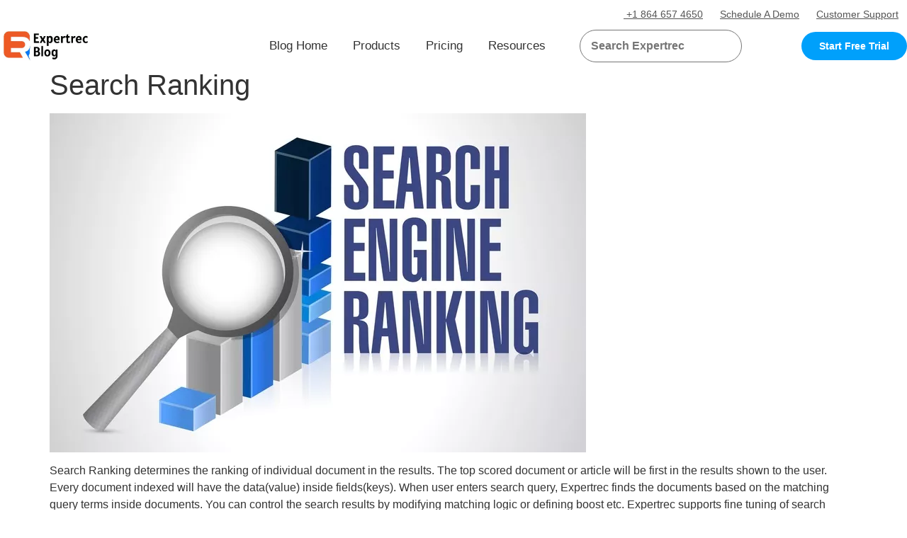

--- FILE ---
content_type: text/html; charset=UTF-8
request_url: https://blog.expertrec.com/search-ranking/
body_size: 27038
content:
<!doctype html>
<html lang="en-US">
<head>
	<meta charset="UTF-8">
	<meta name="viewport" content="width=device-width, initial-scale=1">
	<link rel="profile" href="https://gmpg.org/xfn/11">
	<meta name='robots' content='index, follow, max-image-preview:large, max-snippet:-1, max-video-preview:-1' />
	<style>img:is([sizes="auto" i], [sizes^="auto," i]) { contain-intrinsic-size: 3000px 1500px }</style>
	<link rel="preload" href="https://blog.expertrec.com/wp-content/plugins/rate-my-post/public/css/fonts/ratemypost.ttf" type="font/ttf" as="font" crossorigin="anonymous">
	<!-- This site is optimized with the Yoast SEO plugin v25.4 - https://yoast.com/wordpress/plugins/seo/ -->
	<title>Search Ranking - Expertrec</title><style id="perfmatters-used-css">:where(.wp-block-button__link){border-radius:9999px;box-shadow:none;padding:calc(.667em + 2px) calc(1.333em + 2px);text-decoration:none;}:root :where(.wp-block-button .wp-block-button__link.is-style-outline),:root :where(.wp-block-button.is-style-outline>.wp-block-button__link){border:2px solid;padding:.667em 1.333em;}:root :where(.wp-block-button .wp-block-button__link.is-style-outline:not(.has-text-color)),:root :where(.wp-block-button.is-style-outline>.wp-block-button__link:not(.has-text-color)){color:currentColor;}:root :where(.wp-block-button .wp-block-button__link.is-style-outline:not(.has-background)),:root :where(.wp-block-button.is-style-outline>.wp-block-button__link:not(.has-background)){background-color:initial;background-image:none;}:where(.wp-block-columns){margin-bottom:1.75em;}:where(.wp-block-columns.has-background){padding:1.25em 2.375em;}:where(.wp-block-post-comments input[type=submit]){border:none;}:where(.wp-block-cover-image:not(.has-text-color)),:where(.wp-block-cover:not(.has-text-color)){color:#fff;}:where(.wp-block-cover-image.is-light:not(.has-text-color)),:where(.wp-block-cover.is-light:not(.has-text-color)){color:#000;}:root :where(.wp-block-cover h1:not(.has-text-color)),:root :where(.wp-block-cover h2:not(.has-text-color)),:root :where(.wp-block-cover h3:not(.has-text-color)),:root :where(.wp-block-cover h4:not(.has-text-color)),:root :where(.wp-block-cover h5:not(.has-text-color)),:root :where(.wp-block-cover h6:not(.has-text-color)),:root :where(.wp-block-cover p:not(.has-text-color)){color:inherit;}:where(.wp-block-file){margin-bottom:1.5em;}:where(.wp-block-file__button){border-radius:2em;display:inline-block;padding:.5em 1em;}:where(.wp-block-file__button):is(a):active,:where(.wp-block-file__button):is(a):focus,:where(.wp-block-file__button):is(a):hover,:where(.wp-block-file__button):is(a):visited{box-shadow:none;color:#fff;opacity:.85;text-decoration:none;}:where(.wp-block-group.wp-block-group-is-layout-constrained){position:relative;}@keyframes show-content-image{0%{visibility:hidden;}99%{visibility:hidden;}to{visibility:visible;}}@keyframes turn-on-visibility{0%{opacity:0;}to{opacity:1;}}@keyframes turn-off-visibility{0%{opacity:1;visibility:visible;}99%{opacity:0;visibility:visible;}to{opacity:0;visibility:hidden;}}@keyframes lightbox-zoom-in{0%{transform:translate(calc(( -100vw + var(--wp--lightbox-scrollbar-width) ) / 2 + var(--wp--lightbox-initial-left-position)),calc(-50vh + var(--wp--lightbox-initial-top-position))) scale(var(--wp--lightbox-scale));}to{transform:translate(-50%,-50%) scale(1);}}@keyframes lightbox-zoom-out{0%{transform:translate(-50%,-50%) scale(1);visibility:visible;}99%{visibility:visible;}to{transform:translate(calc(( -100vw + var(--wp--lightbox-scrollbar-width) ) / 2 + var(--wp--lightbox-initial-left-position)),calc(-50vh + var(--wp--lightbox-initial-top-position))) scale(var(--wp--lightbox-scale));visibility:hidden;}}:where(.wp-block-latest-comments:not([style*=line-height] .wp-block-latest-comments__comment)){line-height:1.1;}:where(.wp-block-latest-comments:not([style*=line-height] .wp-block-latest-comments__comment-excerpt p)){line-height:1.8;}:root :where(.wp-block-latest-posts.is-grid){padding:0;}:root :where(.wp-block-latest-posts.wp-block-latest-posts__list){padding-left:0;}ol,ul{box-sizing:border-box;}:root :where(.wp-block-list.has-background){padding:1.25em 2.375em;}:where(.wp-block-navigation.has-background .wp-block-navigation-item a:not(.wp-element-button)),:where(.wp-block-navigation.has-background .wp-block-navigation-submenu a:not(.wp-element-button)){padding:.5em 1em;}:where(.wp-block-navigation .wp-block-navigation__submenu-container .wp-block-navigation-item a:not(.wp-element-button)),:where(.wp-block-navigation .wp-block-navigation__submenu-container .wp-block-navigation-submenu a:not(.wp-element-button)),:where(.wp-block-navigation .wp-block-navigation__submenu-container .wp-block-navigation-submenu button.wp-block-navigation-item__content),:where(.wp-block-navigation .wp-block-navigation__submenu-container .wp-block-pages-list__item button.wp-block-navigation-item__content){padding:.5em 1em;}@keyframes overlay-menu__fade-in-animation{0%{opacity:0;transform:translateY(.5em);}to{opacity:1;transform:translateY(0);}}:root :where(p.has-background){padding:1.25em 2.375em;}:where(p.has-text-color:not(.has-link-color)) a{color:inherit;}:where(.wp-block-post-comments-form) input:not([type=submit]),:where(.wp-block-post-comments-form) textarea{border:1px solid #949494;font-family:inherit;font-size:1em;}:where(.wp-block-post-comments-form) input:where(:not([type=submit]):not([type=checkbox])),:where(.wp-block-post-comments-form) textarea{padding:calc(.667em + 2px);}:where(.wp-block-post-excerpt){box-sizing:border-box;margin-bottom:var(--wp--style--block-gap);margin-top:var(--wp--style--block-gap);}:where(.wp-block-preformatted.has-background){padding:1.25em 2.375em;}:where(.wp-block-search__button){border:1px solid #ccc;padding:6px 10px;}:where(.wp-block-search__input){font-family:inherit;font-size:inherit;font-style:inherit;font-weight:inherit;letter-spacing:inherit;line-height:inherit;text-transform:inherit;}:where(.wp-block-search__button-inside .wp-block-search__inside-wrapper){border:1px solid #949494;box-sizing:border-box;padding:4px;}:where(.wp-block-search__button-inside .wp-block-search__inside-wrapper) :where(.wp-block-search__button){padding:4px 8px;}:root :where(.wp-block-separator.is-style-dots){height:auto;line-height:1;text-align:center;}:root :where(.wp-block-separator.is-style-dots):before{color:currentColor;content:"···";font-family:serif;font-size:1.5em;letter-spacing:2em;padding-left:2em;}:root :where(.wp-block-site-logo.is-style-rounded){border-radius:9999px;}:root :where(.wp-block-social-links .wp-social-link a){padding:.25em;}:root :where(.wp-block-social-links.is-style-logos-only .wp-social-link a){padding:0;}:root :where(.wp-block-social-links.is-style-pill-shape .wp-social-link a){padding-left:.6666666667em;padding-right:.6666666667em;}:root :where(.wp-block-tag-cloud.is-style-outline){display:flex;flex-wrap:wrap;gap:1ch;}:root :where(.wp-block-tag-cloud.is-style-outline a){border:1px solid;font-size:unset !important;margin-right:0;padding:1ch 2ch;text-decoration:none !important;}:root :where(.wp-block-table-of-contents){box-sizing:border-box;}:where(.wp-block-term-description){box-sizing:border-box;margin-bottom:var(--wp--style--block-gap);margin-top:var(--wp--style--block-gap);}:where(pre.wp-block-verse){font-family:inherit;}:root{--wp--preset--font-size--normal:16px;--wp--preset--font-size--huge:42px;}.aligncenter{clear:both;}.screen-reader-text{border:0;clip-path:inset(50%);height:1px;margin:-1px;overflow:hidden;padding:0;position:absolute;width:1px;word-wrap:normal !important;}.screen-reader-text:focus{background-color:#ddd;clip-path:none;color:#444;display:block;font-size:1em;height:auto;left:5px;line-height:normal;padding:15px 23px 14px;text-decoration:none;top:5px;width:auto;z-index:100000;}html :where(.has-border-color){border-style:solid;}html :where([style*=border-top-color]){border-top-style:solid;}html :where([style*=border-right-color]){border-right-style:solid;}html :where([style*=border-bottom-color]){border-bottom-style:solid;}html :where([style*=border-left-color]){border-left-style:solid;}html :where([style*=border-width]){border-style:solid;}html :where([style*=border-top-width]){border-top-style:solid;}html :where([style*=border-right-width]){border-right-style:solid;}html :where([style*=border-bottom-width]){border-bottom-style:solid;}html :where([style*=border-left-width]){border-left-style:solid;}html :where(img[class*=wp-image-]){height:auto;max-width:100%;}:where(figure){margin:0 0 1em;}html :where(.is-position-sticky){--wp-admin--admin-bar--position-offset:var(--wp-admin--admin-bar--height,0px);}@media screen and (max-width:600px){html :where(.is-position-sticky){--wp-admin--admin-bar--position-offset:0px;}}@font-face{font-family:ratemypost;src:url("https://blog.expertrec.com/wp-content/plugins/rate-my-post/public/css/fonts/ratemypost.eot");src:url("https://blog.expertrec.com/wp-content/plugins/rate-my-post/public/css/fonts/ratemypost.eot#iefix") format("embedded-opentype"),url("https://blog.expertrec.com/wp-content/plugins/rate-my-post/public/css/fonts/ratemypost.ttf") format("truetype"),url("https://blog.expertrec.com/wp-content/plugins/rate-my-post/public/css/fonts/ratemypost.woff") format("woff"),url("https://blog.expertrec.com/wp-content/plugins/rate-my-post/public/css/fonts/ratemypost.svg#ratemypost") format("svg");font-weight:400;font-style:normal;font-display:block;}[class*=\ rmp-icon--],[class^=rmp-icon--]{speak:none;font-variant:normal;text-transform:none;-webkit-font-smoothing:antialiased;-moz-osx-font-smoothing:grayscale;font-style:normal;font-weight:400;line-height:1;font-family:ratemypost !important;}@keyframes rmp-feedback-widget__loader{0%{height:32px;top:4px;}to,50%{height:16px;top:12px;}}html{line-height:1.15;-webkit-text-size-adjust:100%;}*,:after,:before{box-sizing:border-box;}body{background-color:#fff;color:#333;font-family:-apple-system,BlinkMacSystemFont,Segoe UI,Roboto,Helvetica Neue,Arial,Noto Sans,sans-serif,Apple Color Emoji,Segoe UI Emoji,Segoe UI Symbol,Noto Color Emoji;font-size:1rem;font-weight:400;line-height:1.5;margin:0;-webkit-font-smoothing:antialiased;-moz-osx-font-smoothing:grayscale;}h1,h2,h3,h4,h5,h6{color:inherit;font-family:inherit;font-weight:500;line-height:1.2;margin-block-end:1rem;margin-block-start:.5rem;}h1{font-size:2.5rem;}h4{font-size:1.5rem;}p{margin-block-end:.9rem;margin-block-start:0;}a{background-color:transparent;color:#c36;text-decoration:none;}a:active,a:hover{color:#336;}a:not([href]):not([tabindex]),a:not([href]):not([tabindex]):focus,a:not([href]):not([tabindex]):hover{color:inherit;text-decoration:none;}a:not([href]):not([tabindex]):focus{outline:0;}img{border-style:none;height:auto;max-width:100%;}[hidden],template{display:none;}@media print{*,:after,:before{background:transparent !important;box-shadow:none !important;color:#000 !important;text-shadow:none !important;}a,a:visited{text-decoration:underline;}a[href]:after{content:" (" attr(href) ")";}a[href^="#"]:after,a[href^="javascript:"]:after{content:"";}img,tr{-moz-column-break-inside:avoid;break-inside:avoid;}h2,h3,p{orphans:3;widows:3;}}button,input,optgroup,select,textarea{font-family:inherit;font-size:1rem;line-height:1.5;margin:0;}input[type=date],input[type=email],input[type=number],input[type=password],input[type=search],input[type=tel],input[type=text],input[type=url],select,textarea{border:1px solid #666;border-radius:3px;padding:.5rem 1rem;transition:all .3s;width:100%;}input[type=date]:focus,input[type=email]:focus,input[type=number]:focus,input[type=password]:focus,input[type=search]:focus,input[type=tel]:focus,input[type=text]:focus,input[type=url]:focus,select:focus,textarea:focus{border-color:#333;}button,input{overflow:visible;}button,select{text-transform:none;}[type=button],[type=reset],[type=submit],button{-webkit-appearance:button;width:auto;}[type=button],[type=submit],button{background-color:transparent;border:1px solid #c36;border-radius:3px;color:#c36;display:inline-block;font-size:1rem;font-weight:400;padding:.5rem 1rem;text-align:center;transition:all .3s;-webkit-user-select:none;-moz-user-select:none;user-select:none;white-space:nowrap;}[type=button]:focus:not(:focus-visible),[type=submit]:focus:not(:focus-visible),button:focus:not(:focus-visible){outline:none;}[type=button]:focus,[type=button]:hover,[type=submit]:focus,[type=submit]:hover,button:focus,button:hover{background-color:#c36;color:#fff;text-decoration:none;}[type=button]:not(:disabled),[type=submit]:not(:disabled),button:not(:disabled){cursor:pointer;}[type=checkbox],[type=radio]{box-sizing:border-box;padding:0;}[type=number]::-webkit-inner-spin-button,[type=number]::-webkit-outer-spin-button{height:auto;}[type=search]{-webkit-appearance:textfield;outline-offset:-2px;}[type=search]::-webkit-search-decoration{-webkit-appearance:none;}::-webkit-file-upload-button{-webkit-appearance:button;font:inherit;}dd,dl,dt,li,ol,ul{background:transparent;border:0;font-size:100%;margin-block-end:0;margin-block-start:0;outline:0;vertical-align:baseline;}.comments-area a,.page-content a{text-decoration:underline;}.aligncenter{clear:both;display:block;margin-inline:auto;}.screen-reader-text{clip:rect(1px,1px,1px,1px);height:1px;overflow:hidden;position:absolute !important;width:1px;word-wrap:normal !important;}.screen-reader-text:focus{background-color:#eee;clip:auto !important;clip-path:none;color:#333;display:block;font-size:1rem;height:auto;left:5px;line-height:normal;padding:12px 24px;text-decoration:none;top:5px;width:auto;z-index:100000;}.page-header .entry-title,.site-footer .footer-inner,.site-footer:not(.dynamic-footer),.site-header .header-inner,.site-header:not(.dynamic-header),body:not([class*=elementor-page-]) .site-main{margin-inline-end:auto;margin-inline-start:auto;width:100%;}@media (max-width:575px){.page-header .entry-title,.site-footer .footer-inner,.site-footer:not(.dynamic-footer),.site-header .header-inner,.site-header:not(.dynamic-header),body:not([class*=elementor-page-]) .site-main{padding-inline-end:10px;padding-inline-start:10px;}}@media (min-width:576px){.page-header .entry-title,.site-footer .footer-inner,.site-footer:not(.dynamic-footer),.site-header .header-inner,.site-header:not(.dynamic-header),body:not([class*=elementor-page-]) .site-main{max-width:500px;}}@media (min-width:768px){.page-header .entry-title,.site-footer .footer-inner,.site-footer:not(.dynamic-footer),.site-header .header-inner,.site-header:not(.dynamic-header),body:not([class*=elementor-page-]) .site-main{max-width:600px;}}@media (min-width:992px){.page-header .entry-title,.site-footer .footer-inner,.site-footer:not(.dynamic-footer),.site-header .header-inner,.site-header:not(.dynamic-header),body:not([class*=elementor-page-]) .site-main{max-width:800px;}}@media (min-width:1200px){.page-header .entry-title,.site-footer .footer-inner,.site-footer:not(.dynamic-footer),.site-header .header-inner,.site-header:not(.dynamic-header),body:not([class*=elementor-page-]) .site-main{max-width:1140px;}}:root{--direction-multiplier:1;}body.rtl,html[dir=rtl]{--direction-multiplier:-1;}.elementor-screen-only,.screen-reader-text,.screen-reader-text span,.ui-helper-hidden-accessible{height:1px;margin:-1px;overflow:hidden;padding:0;position:absolute;top:-10000em;width:1px;clip:rect(0,0,0,0);border:0;}.elementor *,.elementor :after,.elementor :before{box-sizing:border-box;}.elementor a{box-shadow:none;text-decoration:none;}.elementor img{border:none;border-radius:0;box-shadow:none;height:auto;max-width:100%;}.elementor embed,.elementor iframe,.elementor object,.elementor video{border:none;line-height:1;margin:0;max-width:100%;width:100%;}.elementor .elementor-background-overlay{inset:0;position:absolute;}.elementor-element{--flex-direction:initial;--flex-wrap:initial;--justify-content:initial;--align-items:initial;--align-content:initial;--gap:initial;--flex-basis:initial;--flex-grow:initial;--flex-shrink:initial;--order:initial;--align-self:initial;align-self:var(--align-self);flex-basis:var(--flex-basis);flex-grow:var(--flex-grow);flex-shrink:var(--flex-shrink);order:var(--order);}.elementor-element:where(.e-con-full,.elementor-widget){align-content:var(--align-content);align-items:var(--align-items);flex-direction:var(--flex-direction);flex-wrap:var(--flex-wrap);gap:var(--row-gap) var(--column-gap);justify-content:var(--justify-content);}.elementor-align-right{text-align:right;}.elementor-align-left{text-align:left;}.elementor-align-center .elementor-button,.elementor-align-left .elementor-button,.elementor-align-right .elementor-button{width:auto;}:root{--page-title-display:block;}.elementor-page-title,h1.entry-title{display:var(--page-title-display);}@keyframes eicon-spin{0%{transform:rotate(0deg);}to{transform:rotate(359deg);}}.elementor-section{position:relative;}.elementor-section .elementor-container{display:flex;margin-left:auto;margin-right:auto;position:relative;}@media (max-width:1024px){.elementor-section .elementor-container{flex-wrap:wrap;}}.elementor-section.elementor-section-boxed>.elementor-container{max-width:1140px;}.elementor-widget-wrap{align-content:flex-start;flex-wrap:wrap;position:relative;width:100%;}.elementor:not(.elementor-bc-flex-widget) .elementor-widget-wrap{display:flex;}.elementor-widget-wrap>.elementor-element{width:100%;}.elementor-widget{position:relative;}.elementor-widget:not(:last-child){margin-bottom:var(--kit-widget-spacing,20px);}.elementor-column{display:flex;min-height:1px;position:relative;}.elementor-column-gap-default>.elementor-column>.elementor-element-populated{padding:10px;}.elementor-inner-section .elementor-column-gap-no .elementor-element-populated{padding:0;}@media (min-width:768px){.elementor-column.elementor-col-10,.elementor-column[data-col="10"]{width:10%;}.elementor-column.elementor-col-11,.elementor-column[data-col="11"]{width:11.111%;}.elementor-column.elementor-col-12,.elementor-column[data-col="12"]{width:12.5%;}.elementor-column.elementor-col-14,.elementor-column[data-col="14"]{width:14.285%;}.elementor-column.elementor-col-16,.elementor-column[data-col="16"]{width:16.666%;}.elementor-column.elementor-col-20,.elementor-column[data-col="20"]{width:20%;}.elementor-column.elementor-col-25,.elementor-column[data-col="25"]{width:25%;}.elementor-column.elementor-col-30,.elementor-column[data-col="30"]{width:30%;}.elementor-column.elementor-col-33,.elementor-column[data-col="33"]{width:33.333%;}.elementor-column.elementor-col-40,.elementor-column[data-col="40"]{width:40%;}.elementor-column.elementor-col-50,.elementor-column[data-col="50"]{width:50%;}.elementor-column.elementor-col-60,.elementor-column[data-col="60"]{width:60%;}.elementor-column.elementor-col-66,.elementor-column[data-col="66"]{width:66.666%;}.elementor-column.elementor-col-70,.elementor-column[data-col="70"]{width:70%;}.elementor-column.elementor-col-75,.elementor-column[data-col="75"]{width:75%;}.elementor-column.elementor-col-80,.elementor-column[data-col="80"]{width:80%;}.elementor-column.elementor-col-83,.elementor-column[data-col="83"]{width:83.333%;}.elementor-column.elementor-col-90,.elementor-column[data-col="90"]{width:90%;}.elementor-column.elementor-col-100,.elementor-column[data-col="100"]{width:100%;}}@media (max-width:767px){.elementor-column{width:100%;}}.elementor-grid{display:grid;grid-column-gap:var(--grid-column-gap);grid-row-gap:var(--grid-row-gap);}.elementor-grid .elementor-grid-item{min-width:0;}.elementor-grid-0 .elementor-grid{display:inline-block;margin-bottom:calc(-1 * var(--grid-row-gap));width:100%;word-spacing:var(--grid-column-gap);}.elementor-grid-0 .elementor-grid .elementor-grid-item{display:inline-block;margin-bottom:var(--grid-row-gap);word-break:break-word;}@media (min-width:1025px){#elementor-device-mode:after{content:"desktop";}}@media (min-width:-1){#elementor-device-mode:after{content:"widescreen";}}@media (max-width:-1){#elementor-device-mode:after{content:"laptop";content:"tablet_extra";}}@media (max-width:1024px){#elementor-device-mode:after{content:"tablet";}}@media (max-width:-1){#elementor-device-mode:after{content:"mobile_extra";}}@media (max-width:767px){#elementor-device-mode:after{content:"mobile";}}@media (prefers-reduced-motion:no-preference){html{scroll-behavior:smooth;}}.e-con:before,.e-con>.elementor-background-slideshow:before,.e-con>.elementor-motion-effects-container>.elementor-motion-effects-layer:before,:is(.e-con,.e-con>.e-con-inner)>.elementor-background-video-container:before{border-block-end-width:var(--border-block-end-width);border-block-start-width:var(--border-block-start-width);border-color:var(--border-color);border-inline-end-width:var(--border-inline-end-width);border-inline-start-width:var(--border-inline-start-width);border-radius:var(--border-radius);border-style:var(--border-style);content:var(--background-overlay);display:block;height:max(100% + var(--border-top-width) + var(--border-bottom-width),100%);left:calc(0px - var(--border-left-width));mix-blend-mode:var(--overlay-mix-blend-mode);opacity:var(--overlay-opacity);position:absolute;top:calc(0px - var(--border-top-width));transition:var(--overlay-transition,.3s);width:max(100% + var(--border-left-width) + var(--border-right-width),100%);}.elementor-element:where(:not(.e-con)):where(:not(.e-div-block-base)) .elementor-widget-container,.elementor-element:where(:not(.e-con)):where(:not(.e-div-block-base)):not(:has(.elementor-widget-container)){transition:background .3s,border .3s,border-radius .3s,box-shadow .3s,transform var(--e-transform-transition-duration,.4s);}.elementor-heading-title{line-height:1;margin:0;padding:0;}.elementor-button{background-color:#69727d;border-radius:3px;color:#fff;display:inline-block;font-size:15px;line-height:1;padding:12px 24px;fill:#fff;text-align:center;transition:all .3s;}.elementor-button:focus,.elementor-button:hover,.elementor-button:visited{color:#fff;}.elementor-button-content-wrapper{display:flex;flex-direction:row;gap:5px;justify-content:center;}.elementor-button-text{display:inline-block;}.elementor-button.elementor-size-xs{border-radius:2px;font-size:13px;padding:10px 20px;}.elementor-button span{text-decoration:inherit;}.elementor-icon{color:#69727d;display:inline-block;font-size:50px;line-height:1;text-align:center;transition:all .3s;}.elementor-icon:hover{color:#69727d;}.elementor-icon i,.elementor-icon svg{display:block;height:1em;position:relative;width:1em;}.elementor-icon i:before,.elementor-icon svg:before{left:50%;position:absolute;transform:translateX(-50%);}.elementor-shape-circle .elementor-icon{border-radius:50%;}.animated{animation-duration:1.25s;}.animated.animated-slow{animation-duration:2s;}.animated.animated-fast{animation-duration:.75s;}.animated.infinite{animation-iteration-count:infinite;}.animated.reverse{animation-direction:reverse;animation-fill-mode:forwards;}@media (prefers-reduced-motion:reduce){.animated{animation:none !important;}html *{transition-delay:0s !important;transition-duration:0s !important;}}@media (max-width:767px){.elementor .elementor-hidden-mobile,.elementor .elementor-hidden-phone{display:none;}}@media (min-width:768px) and (max-width:1024px){.elementor .elementor-hidden-tablet{display:none;}}@media (min-width:1025px) and (max-width:99999px){.elementor .elementor-hidden-desktop{display:none;}}.elementor-item:after,.elementor-item:before{display:block;position:absolute;transition:.3s;transition-timing-function:cubic-bezier(.58,.3,.005,1);}.elementor-item:not(:hover):not(:focus):not(.elementor-item-active):not(.highlighted):after,.elementor-item:not(:hover):not(:focus):not(.elementor-item-active):not(.highlighted):before{opacity:0;}.elementor-item-active:after,.elementor-item-active:before,.elementor-item.highlighted:after,.elementor-item.highlighted:before,.elementor-item:focus:after,.elementor-item:focus:before,.elementor-item:hover:after,.elementor-item:hover:before{transform:scale(1);}.e--pointer-text.e--animation-grow .elementor-item:focus,.e--pointer-text.e--animation-grow .elementor-item:hover{transform:scale(1.2);}.elementor-nav-menu--main .elementor-nav-menu a{transition:.4s;}.elementor-nav-menu--main .elementor-nav-menu a,.elementor-nav-menu--main .elementor-nav-menu a.highlighted,.elementor-nav-menu--main .elementor-nav-menu a:focus,.elementor-nav-menu--main .elementor-nav-menu a:hover{padding:13px 20px;}.elementor-nav-menu--main .elementor-nav-menu a.current{background:#1f2124;color:#fff;}.elementor-nav-menu--main .elementor-nav-menu a.disabled{background:#3f444b;color:#88909b;}.elementor-nav-menu--main .elementor-nav-menu ul{border-style:solid;border-width:0;padding:0;position:absolute;width:12em;}.elementor-nav-menu--main .elementor-nav-menu span.scroll-down,.elementor-nav-menu--main .elementor-nav-menu span.scroll-up{background:#fff;display:none;height:20px;overflow:hidden;position:absolute;visibility:hidden;}.elementor-nav-menu--main .elementor-nav-menu span.scroll-down-arrow,.elementor-nav-menu--main .elementor-nav-menu span.scroll-up-arrow{border:8px dashed transparent;border-bottom:8px solid #33373d;height:0;left:50%;margin-inline-start:-8px;overflow:hidden;position:absolute;top:-2px;width:0;}.elementor-nav-menu--main .elementor-nav-menu span.scroll-down-arrow{border-color:#33373d transparent transparent;border-style:solid dashed dashed;top:6px;}.elementor-nav-menu--layout-horizontal{display:flex;}.elementor-nav-menu--layout-horizontal .elementor-nav-menu{display:flex;flex-wrap:wrap;}.elementor-nav-menu--layout-horizontal .elementor-nav-menu a{flex-grow:1;white-space:nowrap;}.elementor-nav-menu--layout-horizontal .elementor-nav-menu>li{display:flex;}.elementor-nav-menu--layout-horizontal .elementor-nav-menu>li ul,.elementor-nav-menu--layout-horizontal .elementor-nav-menu>li>.scroll-down{top:100% !important;}.elementor-nav-menu--layout-horizontal .elementor-nav-menu>li:not(:first-child)>a{margin-inline-start:var(--e-nav-menu-horizontal-menu-item-margin);}.elementor-nav-menu--layout-horizontal .elementor-nav-menu>li:not(:first-child)>.scroll-down,.elementor-nav-menu--layout-horizontal .elementor-nav-menu>li:not(:first-child)>.scroll-up,.elementor-nav-menu--layout-horizontal .elementor-nav-menu>li:not(:first-child)>ul{left:var(--e-nav-menu-horizontal-menu-item-margin) !important;}.elementor-nav-menu--layout-horizontal .elementor-nav-menu>li:not(:last-child)>a{margin-inline-end:var(--e-nav-menu-horizontal-menu-item-margin);}.elementor-nav-menu--layout-horizontal .elementor-nav-menu>li:not(:last-child):after{align-self:center;border-color:var(--e-nav-menu-divider-color,#000);border-left-style:var(--e-nav-menu-divider-style,solid);border-left-width:var(--e-nav-menu-divider-width,2px);content:var(--e-nav-menu-divider-content,none);height:var(--e-nav-menu-divider-height,35%);}.elementor-nav-menu__align-right .elementor-nav-menu{justify-content:flex-end;margin-left:auto;}.elementor-nav-menu__align-left .elementor-nav-menu{justify-content:flex-start;margin-right:auto;}.elementor-nav-menu__align-start .elementor-nav-menu{justify-content:flex-start;margin-inline-end:auto;}.elementor-nav-menu__align-end .elementor-nav-menu{justify-content:flex-end;margin-inline-start:auto;}.elementor-nav-menu__align-center .elementor-nav-menu{justify-content:center;margin-inline-end:auto;margin-inline-start:auto;}.elementor-nav-menu__align-justify .elementor-nav-menu--layout-horizontal .elementor-nav-menu{width:100%;}.elementor-widget-nav-menu:not(.elementor-nav-menu--toggle) .elementor-menu-toggle{display:none;}.elementor-widget-nav-menu .elementor-widget-container,.elementor-widget-nav-menu:not(:has(.elementor-widget-container)):not([class*=elementor-hidden-]){display:flex;flex-direction:column;}.elementor-nav-menu{position:relative;z-index:2;}.elementor-nav-menu:after{clear:both;content:" ";display:block;font:0/0 serif;height:0;overflow:hidden;visibility:hidden;}.elementor-nav-menu,.elementor-nav-menu li,.elementor-nav-menu ul{display:block;line-height:normal;list-style:none;margin:0;padding:0;-webkit-tap-highlight-color:rgba(0,0,0,0);}.elementor-nav-menu ul{display:none;}.elementor-nav-menu ul ul a,.elementor-nav-menu ul ul a:active,.elementor-nav-menu ul ul a:focus,.elementor-nav-menu ul ul a:hover{border-left:16px solid transparent;}.elementor-nav-menu ul ul ul a,.elementor-nav-menu ul ul ul a:active,.elementor-nav-menu ul ul ul a:focus,.elementor-nav-menu ul ul ul a:hover{border-left:24px solid transparent;}.elementor-nav-menu ul ul ul ul a,.elementor-nav-menu ul ul ul ul a:active,.elementor-nav-menu ul ul ul ul a:focus,.elementor-nav-menu ul ul ul ul a:hover{border-left:32px solid transparent;}.elementor-nav-menu ul ul ul ul ul a,.elementor-nav-menu ul ul ul ul ul a:active,.elementor-nav-menu ul ul ul ul ul a:focus,.elementor-nav-menu ul ul ul ul ul a:hover{border-left:40px solid transparent;}.elementor-nav-menu a,.elementor-nav-menu li{position:relative;}.elementor-nav-menu li{border-width:0;}.elementor-nav-menu a{align-items:center;display:flex;}.elementor-nav-menu a,.elementor-nav-menu a:focus,.elementor-nav-menu a:hover{line-height:20px;padding:10px 20px;}.elementor-nav-menu a.current{background:#1f2124;color:#fff;}.elementor-nav-menu a.disabled{color:#88909b;cursor:not-allowed;}.elementor-nav-menu .e-plus-icon:before{content:"+";}.elementor-nav-menu .sub-arrow{align-items:center;display:flex;line-height:1;margin-block-end:-10px;margin-block-start:-10px;padding:10px;padding-inline-end:0;}.elementor-nav-menu .sub-arrow i{pointer-events:none;}.elementor-nav-menu .sub-arrow .fa.fa-chevron-down,.elementor-nav-menu .sub-arrow .fas.fa-chevron-down{font-size:.7em;}.elementor-nav-menu .sub-arrow .e-font-icon-svg{height:1em;width:1em;}.elementor-nav-menu .sub-arrow .e-font-icon-svg.fa-svg-chevron-down{height:.7em;width:.7em;}.elementor-nav-menu--dropdown .elementor-item.elementor-item-active,.elementor-nav-menu--dropdown .elementor-item.highlighted,.elementor-nav-menu--dropdown .elementor-item:focus,.elementor-nav-menu--dropdown .elementor-item:hover,.elementor-sub-item.elementor-item-active,.elementor-sub-item.highlighted,.elementor-sub-item:focus,.elementor-sub-item:hover{background-color:#3f444b;color:#fff;}.elementor-menu-toggle{align-items:center;background-color:rgba(0,0,0,.05);border:0 solid;border-radius:3px;color:#33373d;cursor:pointer;display:flex;font-size:var(--nav-menu-icon-size,22px);justify-content:center;padding:.25em;}.elementor-menu-toggle.elementor-active .elementor-menu-toggle__icon--open,.elementor-menu-toggle:not(.elementor-active) .elementor-menu-toggle__icon--close{display:none;}.elementor-menu-toggle .e-font-icon-svg{fill:#33373d;height:1em;width:1em;}.elementor-menu-toggle svg{height:auto;width:1em;fill:var(--nav-menu-icon-color,currentColor);}span.elementor-menu-toggle__icon--close,span.elementor-menu-toggle__icon--open{line-height:1;}.elementor-nav-menu--dropdown{background-color:#fff;font-size:13px;}.elementor-nav-menu--dropdown-none .elementor-menu-toggle,.elementor-nav-menu--dropdown-none .elementor-nav-menu--dropdown{display:none;}.elementor-nav-menu--dropdown.elementor-nav-menu__container{margin-top:10px;overflow-x:hidden;overflow-y:auto;transform-origin:top;transition:max-height .3s,transform .3s;}.elementor-nav-menu--dropdown.elementor-nav-menu__container .elementor-sub-item{font-size:.85em;}.elementor-nav-menu--dropdown a{color:#33373d;}ul.elementor-nav-menu--dropdown a,ul.elementor-nav-menu--dropdown a:focus,ul.elementor-nav-menu--dropdown a:hover{border-inline-start:8px solid transparent;text-shadow:none;}.elementor-nav-menu__text-align-center .elementor-nav-menu--dropdown .elementor-nav-menu a{justify-content:center;}.elementor-nav-menu--toggle{--menu-height:100vh;}.elementor-nav-menu--toggle .elementor-menu-toggle:not(.elementor-active)+.elementor-nav-menu__container{max-height:0;overflow:hidden;transform:scaleY(0);}@media (max-width:1024px){.elementor-nav-menu--dropdown-tablet .elementor-nav-menu--main{display:none;}}@media (min-width:1025px){.elementor-nav-menu--dropdown-tablet .elementor-menu-toggle,.elementor-nav-menu--dropdown-tablet .elementor-nav-menu--dropdown{display:none;}.elementor-nav-menu--dropdown-tablet nav.elementor-nav-menu--dropdown.elementor-nav-menu__container{overflow-y:hidden;}}@keyframes hide-scroll{0%,to{overflow:hidden;}}.elementor-widget-image{text-align:center;}.elementor-widget-image a{display:inline-block;}.elementor-widget-image a img[src$=".svg"]{width:48px;}.elementor-widget-image img{display:inline-block;vertical-align:middle;}.elementor-widget-heading .elementor-heading-title[class*=elementor-size-]>a{color:inherit;font-size:inherit;line-height:inherit;}.elementor-widget.elementor-icon-list--layout-inline .elementor-widget-container,.elementor-widget:not(:has(.elementor-widget-container)) .elementor-widget-container{overflow:hidden;}.elementor-widget .elementor-icon-list-items{list-style-type:none;margin:0;padding:0;}.elementor-widget .elementor-icon-list-item{margin:0;padding:0;position:relative;}.elementor-widget .elementor-icon-list-item:after{inset-block-end:0;position:absolute;width:100%;}.elementor-widget .elementor-icon-list-item,.elementor-widget .elementor-icon-list-item a{align-items:var(--icon-vertical-align,center);display:flex;font-size:inherit;}.elementor-widget .elementor-icon-list-icon+.elementor-icon-list-text{align-self:center;padding-inline-start:5px;}.elementor-widget .elementor-icon-list-icon{display:flex;inset-block-start:var(--icon-vertical-offset,initial);position:relative;}.elementor-widget .elementor-icon-list-icon svg{height:var(--e-icon-list-icon-size,1em);width:var(--e-icon-list-icon-size,1em);}.elementor-widget .elementor-icon-list-icon i{font-size:var(--e-icon-list-icon-size);width:1.25em;}.elementor-widget.elementor-widget-icon-list .elementor-icon-list-icon{text-align:var(--e-icon-list-icon-align);}.elementor-widget.elementor-widget-icon-list .elementor-icon-list-icon svg{margin:var(--e-icon-list-icon-margin,0 calc(var(--e-icon-list-icon-size,1em) * .25) 0 0);}.elementor-widget.elementor-list-item-link-full_width a{width:100%;}.elementor-widget.elementor-align-left .elementor-icon-list-item,.elementor-widget.elementor-align-left .elementor-icon-list-item a{justify-content:flex-start;text-align:left;}.elementor-widget.elementor-align-right .elementor-icon-list-item,.elementor-widget.elementor-align-right .elementor-icon-list-item a{justify-content:flex-end;text-align:right;}.elementor-widget.elementor-align-right .elementor-icon-list-items{justify-content:flex-end;}.elementor-widget:not(.elementor-align-right) .elementor-icon-list-item:after{inset-inline-start:0;}.elementor-widget:not(.elementor-align-left) .elementor-icon-list-item:after{inset-inline-end:0;}@media (min-width:-1){.elementor-widget:not(.elementor-widescreen-align-right) .elementor-icon-list-item:after{inset-inline-start:0;}.elementor-widget:not(.elementor-widescreen-align-left) .elementor-icon-list-item:after{inset-inline-end:0;}}@media (max-width:-1){.elementor-widget:not(.elementor-laptop-align-right) .elementor-icon-list-item:after{inset-inline-start:0;}.elementor-widget:not(.elementor-laptop-align-left) .elementor-icon-list-item:after{inset-inline-end:0;}.elementor-widget:not(.elementor-tablet_extra-align-right) .elementor-icon-list-item:after{inset-inline-start:0;}.elementor-widget:not(.elementor-tablet_extra-align-left) .elementor-icon-list-item:after{inset-inline-end:0;}}@media (max-width:1024px){.elementor-widget:not(.elementor-tablet-align-right) .elementor-icon-list-item:after{inset-inline-start:0;}.elementor-widget:not(.elementor-tablet-align-left) .elementor-icon-list-item:after{inset-inline-end:0;}}@media (max-width:-1){.elementor-widget:not(.elementor-mobile_extra-align-right) .elementor-icon-list-item:after{inset-inline-start:0;}.elementor-widget:not(.elementor-mobile_extra-align-left) .elementor-icon-list-item:after{inset-inline-end:0;}}@media (max-width:767px){.elementor-widget:not(.elementor-mobile-align-right) .elementor-icon-list-item:after{inset-inline-start:0;}.elementor-widget:not(.elementor-mobile-align-left) .elementor-icon-list-item:after{inset-inline-end:0;}}#left-area ul.elementor-icon-list-items,.elementor .elementor-element ul.elementor-icon-list-items,.elementor-edit-area .elementor-element ul.elementor-icon-list-items{padding:0;}.elementor-widget-social-icons.elementor-grid-0 .elementor-widget-container,.elementor-widget-social-icons.elementor-grid-0:not(:has(.elementor-widget-container)),.elementor-widget-social-icons.elementor-grid-mobile-0 .elementor-widget-container,.elementor-widget-social-icons.elementor-grid-mobile-0:not(:has(.elementor-widget-container)),.elementor-widget-social-icons.elementor-grid-tablet-0 .elementor-widget-container,.elementor-widget-social-icons.elementor-grid-tablet-0:not(:has(.elementor-widget-container)){font-size:0;line-height:1;}.elementor-widget-social-icons:not(.elementor-grid-0):not(.elementor-grid-tablet-0):not(.elementor-grid-mobile-0) .elementor-grid{display:inline-grid;}.elementor-widget-social-icons .elementor-grid{grid-column-gap:var(--grid-column-gap,5px);grid-row-gap:var(--grid-row-gap,5px);grid-template-columns:var(--grid-template-columns);justify-content:var(--justify-content,center);justify-items:var(--justify-content,center);}.elementor-icon.elementor-social-icon{font-size:var(--icon-size,25px);height:calc(var(--icon-size,25px) + 2 * var(--icon-padding,.5em));line-height:var(--icon-size,25px);width:calc(var(--icon-size,25px) + 2 * var(--icon-padding,.5em));}.elementor-social-icon{--e-social-icon-icon-color:#fff;align-items:center;background-color:#69727d;cursor:pointer;display:inline-flex;justify-content:center;text-align:center;}.elementor-social-icon i{color:var(--e-social-icon-icon-color);}.elementor-social-icon svg{fill:var(--e-social-icon-icon-color);}.elementor-social-icon:last-child{margin:0;}.elementor-social-icon:hover{color:#fff;opacity:.9;}.elementor-social-icon-facebook,.elementor-social-icon-facebook-f{background-color:#3b5998;}.elementor-social-icon-linkedin,.elementor-social-icon-linkedin-in{background-color:#0077b5;}.elementor-social-icon-twitter{background-color:#1da1f2;}.elementor-social-icon-youtube{background-color:#cd201f;}</style>
	<meta name="description" content="Search ranking section explains weight adjustments relevance tuning boosting fields and display customization to improve result quality." />
	<link rel="canonical" href="https://blog.expertrec.com/search-ranking/" />
	<meta property="og:locale" content="en_US" />
	<meta property="og:type" content="article" />
	<meta property="og:title" content="Search Ranking - Expertrec" />
	<meta property="og:description" content="Search ranking section explains weight adjustments relevance tuning boosting fields and display customization to improve result quality." />
	<meta property="og:url" content="https://blog.expertrec.com/search-ranking/" />
	<meta property="og:site_name" content="Expertrec custom search engine" />
	<meta property="article:publisher" content="https://www.facebook.com/ExpertRec/?ref=aymt_homepage_panel" />
	<meta property="article:modified_time" content="2025-07-29T06:45:01+00:00" />
	<meta property="og:image" content="https://blog.expertrec.com/wp-content/uploads/2018/10/search-engine-ranking.jpg" />
	<meta property="og:image:width" content="757" />
	<meta property="og:image:height" content="479" />
	<meta property="og:image:type" content="image/jpeg" />
	<meta name="twitter:card" content="summary_large_image" />
	<meta name="twitter:site" content="@Expertrec1" />
	<meta name="twitter:label1" content="Est. reading time" />
	<meta name="twitter:data1" content="2 minutes" />
	<script type="application/ld+json" class="yoast-schema-graph">{"@context":"https://schema.org","@graph":[{"@type":"WebPage","@id":"https://blog.expertrec.com/search-ranking/","url":"https://blog.expertrec.com/search-ranking/","name":"Search Ranking - Expertrec","isPartOf":{"@id":"https://blog.expertrec.com/#website"},"primaryImageOfPage":{"@id":"https://blog.expertrec.com/search-ranking/#primaryimage"},"image":{"@id":"https://blog.expertrec.com/search-ranking/#primaryimage"},"thumbnailUrl":"https://blog.expertrec.com/wp-content/uploads/2018/10/search-engine-ranking.jpg","datePublished":"2019-01-21T09:58:54+00:00","dateModified":"2025-07-29T06:45:01+00:00","description":"Search ranking section explains weight adjustments relevance tuning boosting fields and display customization to improve result quality.","breadcrumb":{"@id":"https://blog.expertrec.com/search-ranking/#breadcrumb"},"inLanguage":"en-US","potentialAction":[{"@type":"ReadAction","target":["https://blog.expertrec.com/search-ranking/"]}]},{"@type":"ImageObject","inLanguage":"en-US","@id":"https://blog.expertrec.com/search-ranking/#primaryimage","url":"https://blog.expertrec.com/wp-content/uploads/2018/10/search-engine-ranking.jpg","contentUrl":"https://blog.expertrec.com/wp-content/uploads/2018/10/search-engine-ranking.jpg","width":757,"height":479,"caption":"Expertrec search engine ranking"},{"@type":"BreadcrumbList","@id":"https://blog.expertrec.com/search-ranking/#breadcrumb","itemListElement":[{"@type":"ListItem","position":1,"name":"Home","item":"https://blog.expertrec.com/"},{"@type":"ListItem","position":2,"name":"Search Ranking"}]},{"@type":"WebSite","@id":"https://blog.expertrec.com/#website","url":"https://blog.expertrec.com/","name":"Expertrec custom search engine","description":"Hosted site search engine","publisher":{"@id":"https://blog.expertrec.com/#organization"},"potentialAction":[{"@type":"SearchAction","target":{"@type":"EntryPoint","urlTemplate":"https://blog.expertrec.com/?s={search_term_string}"},"query-input":{"@type":"PropertyValueSpecification","valueRequired":true,"valueName":"search_term_string"}}],"inLanguage":"en-US"},{"@type":"Organization","@id":"https://blog.expertrec.com/#organization","name":"Expertrec custom search engine","url":"https://blog.expertrec.com/","logo":{"@type":"ImageObject","inLanguage":"en-US","@id":"https://blog.expertrec.com/#/schema/logo/image/","url":"https://blog.expertrec.com/wp-content/uploads/2017/07/11058760_1573594752889968_5548016992632535769_n.png","contentUrl":"https://blog.expertrec.com/wp-content/uploads/2017/07/11058760_1573594752889968_5548016992632535769_n.png","width":750,"height":750,"caption":"Expertrec custom search engine"},"image":{"@id":"https://blog.expertrec.com/#/schema/logo/image/"},"sameAs":["https://www.facebook.com/ExpertRec/?ref=aymt_homepage_panel","https://x.com/Expertrec1","https://www.linkedin.com/company-beta/13183455/"]}]}</script>
	<!-- / Yoast SEO plugin. -->


<!-- Generated by ExpertRec plugin v5.4.11 -->
<script type="pmdelayedscript" data-no-optimize="1" data-no-minify="1" data-no-defer="1" data-no-delay="1" data-perfmatters-type="text/javascript" data-cfasync="false">
    (function() {
        var ci_search = document.createElement('script');
        ci_search.type = 'text/javascript';
        ci_search.async = true;
        ci_search.src = 'https://cse.expertrec.com/api/js/ci_common.js?id=ccdb9cb6-5380-11e8-a8e3-12b6486824f4';
        var s = document.getElementsByTagName('script')[0];
        s.parentNode.insertBefore(ci_search, s);
    })();
</script>
<!-- End of content generated by ExpertRec plugin -->
<link rel="stylesheet" id="wp-block-library-css" href="https://blog.expertrec.com/wp-includes/css/dist/block-library/style.min.css?ver=6.8.3" media="print" onload="this.media=&#039;all&#039;;this.onload=null;">
<link rel="stylesheet" id="rate-my-post-css" href="https://blog.expertrec.com/wp-content/plugins/rate-my-post/public/css/rate-my-post.min.css?ver=4.4.2" media="print" onload="this.media=&#039;all&#039;;this.onload=null;">
<style id='rate-my-post-inline-css'>
.rmp-widgets-container.rmp-wp-plugin.rmp-main-container {  text-align:left;}.rmp-rating-widget .rmp-icon--ratings {  font-size: 24px;}
.rmp-widgets-container.rmp-wp-plugin.rmp-main-container {  text-align:left;}.rmp-rating-widget .rmp-icon--ratings {  font-size: 24px;}
</style>
<link rel="stylesheet" id="hello-elementor-css" href="https://blog.expertrec.com/wp-content/themes/hello-elementor/assets/css/reset.css?ver=3.4.4" media="print" onload="this.media=&#039;all&#039;;this.onload=null;">
<link rel="stylesheet" id="hello-elementor-theme-style-css" href="https://blog.expertrec.com/wp-content/themes/hello-elementor/assets/css/theme.css?ver=3.4.4" media="print" onload="this.media=&#039;all&#039;;this.onload=null;">
<link rel="stylesheet" id="hello-elementor-header-footer-css" href="https://blog.expertrec.com/wp-content/themes/hello-elementor/assets/css/header-footer.css?ver=3.4.4" media="print" onload="this.media=&#039;all&#039;;this.onload=null;">
<link rel="stylesheet" id="elementor-frontend-css" href="https://blog.expertrec.com/wp-content/plugins/elementor/assets/css/frontend.min.css?ver=3.33.4" media="print" onload="this.media=&#039;all&#039;;this.onload=null;">
<style id='elementor-frontend-inline-css'>
.elementor-kit-136579{--e-global-color-primary:#6EC1E4;--e-global-color-secondary:#54595F;--e-global-color-text:#7A7A7A;--e-global-color-accent:#61CE70;--e-global-color-7c462fc0:#4054B2;--e-global-color-40f3358e:#23A455;--e-global-color-7f839b30:#000;--e-global-color-1270e89c:#FFF;--e-global-color-c25281a:#F8743B;--e-global-color-a62f061:#F79165;--e-global-color-bd6535b:#F79165;--e-global-color-02160f1:#00A0FB;--e-global-color-1782c42:#2D2D2D;--e-global-typography-primary-font-family:"Roboto";--e-global-typography-primary-font-weight:600;--e-global-typography-secondary-font-family:"Roboto Slab";--e-global-typography-secondary-font-weight:400;--e-global-typography-text-font-family:"Roboto";--e-global-typography-text-font-weight:400;--e-global-typography-accent-font-family:"Roboto";--e-global-typography-accent-font-weight:500;}.elementor-kit-136579 e-page-transition{background-color:#FFBC7D;}.elementor-kit-136579 a{color:var( --e-global-color-02160f1 );}.elementor-section.elementor-section-boxed > .elementor-container{max-width:1140px;}.e-con{--container-max-width:1140px;}.elementor-widget:not(:last-child){margin-block-end:20px;}.elementor-element{--widgets-spacing:20px 20px;--widgets-spacing-row:20px;--widgets-spacing-column:20px;}{}h1.entry-title{display:var(--page-title-display);}@media(max-width:1024px){.elementor-section.elementor-section-boxed > .elementor-container{max-width:1024px;}.e-con{--container-max-width:1024px;}}@media(max-width:767px){.elementor-section.elementor-section-boxed > .elementor-container{max-width:767px;}.e-con{--container-max-width:767px;}}/* Start custom CSS */.post-content-div *:not(i), .post-author-box *:not(i) {
    font-family: -apple-system,system-ui,BlinkMacSystemFont,segoe ui,Helvetica,Arial,sans-serif,apple color emoji,segoe ui emoji,segoe ui symbol!important;
}

body *:not(i) {
    font-family: 'poppins', sans-serif!important;
}/* End custom CSS */
.elementor-144384 .elementor-element.elementor-element-1b80021 > .elementor-container > .elementor-column > .elementor-widget-wrap{align-content:center;align-items:center;}.elementor-144384 .elementor-element.elementor-element-1b80021:not(.elementor-motion-effects-element-type-background), .elementor-144384 .elementor-element.elementor-element-1b80021 > .elementor-motion-effects-container > .elementor-motion-effects-layer{background-color:#ffffff;}.elementor-144384 .elementor-element.elementor-element-1b80021 > .elementor-container{max-width:1317px;}.elementor-144384 .elementor-element.elementor-element-1b80021{transition:background 0.3s, border 0.3s, border-radius 0.3s, box-shadow 0.3s;}.elementor-144384 .elementor-element.elementor-element-1b80021 > .elementor-background-overlay{transition:background 0.3s, border-radius 0.3s, opacity 0.3s;}.elementor-144384 .elementor-element.elementor-element-17a97b9{margin-top:0px;margin-bottom:0px;padding:0px 0px 0px 0px;}.elementor-144384 .elementor-element.elementor-element-254bbf8 > .elementor-widget-container{padding:10px 0px 12px 0px;}.elementor-144384 .elementor-element.elementor-element-254bbf8 .elementor-nav-menu .elementor-item{font-size:14px;font-weight:400;text-decoration:underline;}.elementor-144384 .elementor-element.elementor-element-254bbf8 .elementor-nav-menu--main .elementor-item{color:#555555;fill:#555555;padding-left:12px;padding-right:12px;padding-top:0px;padding-bottom:0px;}.elementor-144384 .elementor-element.elementor-element-6648680{margin-top:0px;margin-bottom:0px;padding:0px 0px 0px 0px;}.elementor-bc-flex-widget .elementor-144384 .elementor-element.elementor-element-630a5ba.elementor-column .elementor-widget-wrap{align-items:center;}.elementor-144384 .elementor-element.elementor-element-630a5ba.elementor-column.elementor-element[data-element_type="column"] > .elementor-widget-wrap.elementor-element-populated{align-content:center;align-items:center;}.elementor-144384 .elementor-element.elementor-element-960c812 img{max-width:119px;}.elementor-bc-flex-widget .elementor-144384 .elementor-element.elementor-element-10c70fc.elementor-column .elementor-widget-wrap{align-items:center;}.elementor-144384 .elementor-element.elementor-element-10c70fc.elementor-column.elementor-element[data-element_type="column"] > .elementor-widget-wrap.elementor-element-populated{align-content:center;align-items:center;}.elementor-144384 .elementor-element.elementor-element-68110f9 > .elementor-widget-container{padding:0px 15px 0px 0px;}.elementor-144384 .elementor-element.elementor-element-68110f9 .elementor-menu-toggle{margin-left:auto;background-color:#FFFFFF00;}.elementor-144384 .elementor-element.elementor-element-68110f9 .elementor-nav-menu .elementor-item{font-size:17px;}.elementor-144384 .elementor-element.elementor-element-68110f9 .elementor-nav-menu--main .elementor-item{color:#333333;fill:#333333;padding-left:18px;padding-right:18px;padding-top:4px;padding-bottom:4px;}.elementor-144384 .elementor-element.elementor-element-68110f9 .elementor-nav-menu--main .elementor-item:hover,
					.elementor-144384 .elementor-element.elementor-element-68110f9 .elementor-nav-menu--main .elementor-item.elementor-item-active,
					.elementor-144384 .elementor-element.elementor-element-68110f9 .elementor-nav-menu--main .elementor-item.highlighted,
					.elementor-144384 .elementor-element.elementor-element-68110f9 .elementor-nav-menu--main .elementor-item:focus{color:#333333;fill:#333333;}.elementor-144384 .elementor-element.elementor-element-68110f9{--e-nav-menu-horizontal-menu-item-margin:calc( 0px / 2 );}.elementor-144384 .elementor-element.elementor-element-68110f9 .elementor-nav-menu--main:not(.elementor-nav-menu--layout-horizontal) .elementor-nav-menu > li:not(:last-child){margin-bottom:0px;}.elementor-144384 .elementor-element.elementor-element-68110f9 .elementor-nav-menu--dropdown a:hover,
					.elementor-144384 .elementor-element.elementor-element-68110f9 .elementor-nav-menu--dropdown a:focus,
					.elementor-144384 .elementor-element.elementor-element-68110f9 .elementor-nav-menu--dropdown a.elementor-item-active,
					.elementor-144384 .elementor-element.elementor-element-68110f9 .elementor-nav-menu--dropdown a.highlighted,
					.elementor-144384 .elementor-element.elementor-element-68110f9 .elementor-menu-toggle:hover,
					.elementor-144384 .elementor-element.elementor-element-68110f9 .elementor-menu-toggle:focus{color:#333333;}.elementor-144384 .elementor-element.elementor-element-68110f9 .elementor-nav-menu--dropdown a:hover,
					.elementor-144384 .elementor-element.elementor-element-68110f9 .elementor-nav-menu--dropdown a:focus,
					.elementor-144384 .elementor-element.elementor-element-68110f9 .elementor-nav-menu--dropdown a.elementor-item-active,
					.elementor-144384 .elementor-element.elementor-element-68110f9 .elementor-nav-menu--dropdown a.highlighted{background-color:#FFFFFF;}.elementor-144384 .elementor-element.elementor-element-68110f9 .elementor-nav-menu--main .elementor-nav-menu--dropdown, .elementor-144384 .elementor-element.elementor-element-68110f9 .elementor-nav-menu__container.elementor-nav-menu--dropdown{box-shadow:0px 0px 5px 0px rgba(0, 0, 0, 0.25);}.elementor-144384 .elementor-element.elementor-element-68110f9 .elementor-nav-menu--dropdown a{padding-top:7px;padding-bottom:7px;}.elementor-144384 .elementor-element.elementor-element-68110f9 div.elementor-menu-toggle{color:#444444;}.elementor-144384 .elementor-element.elementor-element-68110f9 div.elementor-menu-toggle svg{fill:#444444;}.elementor-bc-flex-widget .elementor-144384 .elementor-element.elementor-element-9c3fc71.elementor-column .elementor-widget-wrap{align-items:center;}.elementor-144384 .elementor-element.elementor-element-9c3fc71.elementor-column.elementor-element[data-element_type="column"] > .elementor-widget-wrap.elementor-element-populated{align-content:center;align-items:center;}.elementor-144384 .elementor-element.elementor-element-9c3fc71 > .elementor-element-populated{padding:0px 15px 0px 15px;}.elementor-bc-flex-widget .elementor-144384 .elementor-element.elementor-element-55cc58b.elementor-column .elementor-widget-wrap{align-items:center;}.elementor-144384 .elementor-element.elementor-element-55cc58b.elementor-column.elementor-element[data-element_type="column"] > .elementor-widget-wrap.elementor-element-populated{align-content:center;align-items:center;}.elementor-144384 .elementor-element.elementor-element-55cc58b.elementor-column > .elementor-widget-wrap{justify-content:flex-end;}.elementor-144384 .elementor-element.elementor-element-c09de45 .elementor-button{background-color:var( --e-global-color-02160f1 );font-size:14px;font-weight:600;fill:var( --e-global-color-1270e89c );color:var( --e-global-color-1270e89c );box-shadow:0px 0px 0px 0px rgba(0,0,0,0.5);border-radius:50px 50px 50px 50px;padding:13px 25px 13px 25px;}.elementor-theme-builder-content-area{height:400px;}.elementor-location-header:before, .elementor-location-footer:before{content:"";display:table;clear:both;}@media(max-width:1024px){.elementor-144384 .elementor-element.elementor-element-10c70fc.elementor-column > .elementor-widget-wrap{justify-content:flex-end;}}@media(min-width:768px){.elementor-144384 .elementor-element.elementor-element-630a5ba{width:10%;}.elementor-144384 .elementor-element.elementor-element-10c70fc{width:52.714%;}.elementor-144384 .elementor-element.elementor-element-9c3fc71{width:20.25%;}.elementor-144384 .elementor-element.elementor-element-55cc58b{width:17.036%;}}@media(max-width:1024px) and (min-width:768px){.elementor-144384 .elementor-element.elementor-element-630a5ba{width:10%;}.elementor-144384 .elementor-element.elementor-element-10c70fc{width:40%;}.elementor-144384 .elementor-element.elementor-element-9c3fc71{width:25%;}.elementor-144384 .elementor-element.elementor-element-55cc58b{width:25%;}}@media(max-width:767px){.elementor-144384 .elementor-element.elementor-element-254bbf8 .elementor-nav-menu .elementor-item{font-size:12px;}.elementor-144384 .elementor-element.elementor-element-254bbf8 .elementor-nav-menu--main .elementor-item{padding-left:9px;padding-right:9px;}.elementor-144384 .elementor-element.elementor-element-630a5ba{width:15%;}.elementor-144384 .elementor-element.elementor-element-960c812 > .elementor-widget-container{padding:0px 0px 0px 10px;}.elementor-144384 .elementor-element.elementor-element-960c812{text-align:left;}.elementor-144384 .elementor-element.elementor-element-10c70fc{width:40%;}.elementor-144384 .elementor-element.elementor-element-10c70fc.elementor-column > .elementor-widget-wrap{justify-content:flex-end;}.elementor-144384 .elementor-element.elementor-element-9c3fc71{width:45%;}.elementor-144384 .elementor-element.elementor-element-9c3fc71 > .elementor-element-populated{margin:0px 10px 0px 0px;--e-column-margin-right:10px;--e-column-margin-left:0px;}}/* Start custom CSS for section, class: .elementor-element-1b80021 */.section-header-comp .elementor-container {
    padding-right: 0!important;
    padding-left: 0!important;
}

.section-header-comp .elementor-container .elementor-row {
    padding: 0!important;
}/* End custom CSS */
/* Start custom CSS */.section-header.elementor-section {
    padding-top: 0!important;
}
.head-top {
    margin-top: 98px!important;
}
.section-header.header-wrapper {
    padding:0 0 10 0!important;
}

/* To fix search not working issue 
nav.elementor-sticky__spacer {
    display: none;
}*//* End custom CSS */
.elementor-146142 .elementor-element.elementor-element-470c543f:not(.elementor-motion-effects-element-type-background), .elementor-146142 .elementor-element.elementor-element-470c543f > .elementor-motion-effects-container > .elementor-motion-effects-layer{background-color:#00263A;}.elementor-146142 .elementor-element.elementor-element-470c543f > .elementor-background-overlay{opacity:0.42;transition:background 0.3s, border-radius 0.3s, opacity 0.3s;}.elementor-146142 .elementor-element.elementor-element-470c543f{transition:background 0.3s, border 0.3s, border-radius 0.3s, box-shadow 0.3s;padding:5% 0% 5% 0%;}.elementor-146142 .elementor-element.elementor-element-447c76c8 > .elementor-element-populated{padding:0px 0px 0px 0px;}.elementor-146142 .elementor-element.elementor-element-1bead467 > .elementor-element-populated{padding:0px 15px 0px 15px;}.elementor-146142 .elementor-element.elementor-element-5460f107{text-align:left;}.elementor-146142 .elementor-element.elementor-element-4776a282 > .elementor-widget-container{margin:20px 0px 0px 0px;}.elementor-146142 .elementor-element.elementor-element-4776a282{font-size:15px;color:#DFEAF0;}.elementor-146142 .elementor-element.elementor-element-216f93ed > .elementor-element-populated{padding:0px 15px 0px 15px;}.elementor-146142 .elementor-element.elementor-element-7a9d27e > .elementor-widget-container{margin:0px 0px 0px 0px;}.elementor-146142 .elementor-element.elementor-element-7a9d27e .elementor-heading-title{font-size:18px;font-weight:600;color:#DFEAF0;}.elementor-146142 .elementor-element.elementor-element-759549af > .elementor-widget-container{margin:15px 0px 0px 0px;}.elementor-146142 .elementor-element.elementor-element-759549af .elementor-icon-list-items:not(.elementor-inline-items) .elementor-icon-list-item:not(:last-child){padding-block-end:calc(6px/2);}.elementor-146142 .elementor-element.elementor-element-759549af .elementor-icon-list-items:not(.elementor-inline-items) .elementor-icon-list-item:not(:first-child){margin-block-start:calc(6px/2);}.elementor-146142 .elementor-element.elementor-element-759549af .elementor-icon-list-items.elementor-inline-items .elementor-icon-list-item{margin-inline:calc(6px/2);}.elementor-146142 .elementor-element.elementor-element-759549af .elementor-icon-list-items.elementor-inline-items{margin-inline:calc(-6px/2);}.elementor-146142 .elementor-element.elementor-element-759549af .elementor-icon-list-items.elementor-inline-items .elementor-icon-list-item:after{inset-inline-end:calc(-6px/2);}.elementor-146142 .elementor-element.elementor-element-759549af .elementor-icon-list-icon i{color:#666666;transition:color 0.3s;}.elementor-146142 .elementor-element.elementor-element-759549af .elementor-icon-list-icon svg{fill:#666666;transition:fill 0.3s;}.elementor-146142 .elementor-element.elementor-element-759549af .elementor-icon-list-item:hover .elementor-icon-list-icon i{color:#00a0fb;}.elementor-146142 .elementor-element.elementor-element-759549af .elementor-icon-list-item:hover .elementor-icon-list-icon svg{fill:#00a0fb;}.elementor-146142 .elementor-element.elementor-element-759549af{--e-icon-list-icon-size:0px;--icon-vertical-offset:0px;}.elementor-146142 .elementor-element.elementor-element-759549af .elementor-icon-list-icon{padding-inline-end:0px;}.elementor-146142 .elementor-element.elementor-element-759549af .elementor-icon-list-item > .elementor-icon-list-text, .elementor-146142 .elementor-element.elementor-element-759549af .elementor-icon-list-item > a{font-size:16px;}.elementor-146142 .elementor-element.elementor-element-759549af .elementor-icon-list-text{color:#DFEAF0;transition:color 0.3s;}.elementor-146142 .elementor-element.elementor-element-759549af .elementor-icon-list-item:hover .elementor-icon-list-text{color:#FFFFFF;}.elementor-146142 .elementor-element.elementor-element-491d053c > .elementor-element-populated{padding:0px 15px 0px 15px;}.elementor-146142 .elementor-element.elementor-element-3f5dfd6 .elementor-heading-title{font-size:18px;font-weight:600;color:#DFEAF0;}.elementor-146142 .elementor-element.elementor-element-4a72e5f4 > .elementor-widget-container{margin:15px 0px 0px 0px;}.elementor-146142 .elementor-element.elementor-element-4a72e5f4 .elementor-icon-list-items:not(.elementor-inline-items) .elementor-icon-list-item:not(:last-child){padding-block-end:calc(6px/2);}.elementor-146142 .elementor-element.elementor-element-4a72e5f4 .elementor-icon-list-items:not(.elementor-inline-items) .elementor-icon-list-item:not(:first-child){margin-block-start:calc(6px/2);}.elementor-146142 .elementor-element.elementor-element-4a72e5f4 .elementor-icon-list-items.elementor-inline-items .elementor-icon-list-item{margin-inline:calc(6px/2);}.elementor-146142 .elementor-element.elementor-element-4a72e5f4 .elementor-icon-list-items.elementor-inline-items{margin-inline:calc(-6px/2);}.elementor-146142 .elementor-element.elementor-element-4a72e5f4 .elementor-icon-list-items.elementor-inline-items .elementor-icon-list-item:after{inset-inline-end:calc(-6px/2);}.elementor-146142 .elementor-element.elementor-element-4a72e5f4 .elementor-icon-list-icon i{color:#ffffff;transition:color 0.3s;}.elementor-146142 .elementor-element.elementor-element-4a72e5f4 .elementor-icon-list-icon svg{fill:#ffffff;transition:fill 0.3s;}.elementor-146142 .elementor-element.elementor-element-4a72e5f4{--e-icon-list-icon-size:0px;--icon-vertical-offset:0px;}.elementor-146142 .elementor-element.elementor-element-4a72e5f4 .elementor-icon-list-icon{padding-inline-end:0px;}.elementor-146142 .elementor-element.elementor-element-4a72e5f4 .elementor-icon-list-item > .elementor-icon-list-text, .elementor-146142 .elementor-element.elementor-element-4a72e5f4 .elementor-icon-list-item > a{font-size:16px;}.elementor-146142 .elementor-element.elementor-element-4a72e5f4 .elementor-icon-list-text{color:#DFEAF0;transition:color 0.3s;}.elementor-146142 .elementor-element.elementor-element-4a72e5f4 .elementor-icon-list-item:hover .elementor-icon-list-text{color:#FFFFFF;}.elementor-146142 .elementor-element.elementor-element-3856a0e .elementor-heading-title{font-size:18px;font-weight:600;color:#DFEAF0;}.elementor-146142 .elementor-element.elementor-element-b435c1e > .elementor-widget-container{margin:15px 0px 0px 0px;}.elementor-146142 .elementor-element.elementor-element-b435c1e .elementor-icon-list-items:not(.elementor-inline-items) .elementor-icon-list-item:not(:last-child){padding-block-end:calc(6px/2);}.elementor-146142 .elementor-element.elementor-element-b435c1e .elementor-icon-list-items:not(.elementor-inline-items) .elementor-icon-list-item:not(:first-child){margin-block-start:calc(6px/2);}.elementor-146142 .elementor-element.elementor-element-b435c1e .elementor-icon-list-items.elementor-inline-items .elementor-icon-list-item{margin-inline:calc(6px/2);}.elementor-146142 .elementor-element.elementor-element-b435c1e .elementor-icon-list-items.elementor-inline-items{margin-inline:calc(-6px/2);}.elementor-146142 .elementor-element.elementor-element-b435c1e .elementor-icon-list-items.elementor-inline-items .elementor-icon-list-item:after{inset-inline-end:calc(-6px/2);}.elementor-146142 .elementor-element.elementor-element-b435c1e .elementor-icon-list-icon i{transition:color 0.3s;}.elementor-146142 .elementor-element.elementor-element-b435c1e .elementor-icon-list-icon svg{transition:fill 0.3s;}.elementor-146142 .elementor-element.elementor-element-b435c1e{--e-icon-list-icon-size:0px;--icon-vertical-offset:0px;}.elementor-146142 .elementor-element.elementor-element-b435c1e .elementor-icon-list-icon{padding-inline-end:0px;}.elementor-146142 .elementor-element.elementor-element-b435c1e .elementor-icon-list-item > .elementor-icon-list-text, .elementor-146142 .elementor-element.elementor-element-b435c1e .elementor-icon-list-item > a{font-size:16px;}.elementor-146142 .elementor-element.elementor-element-b435c1e .elementor-icon-list-text{color:#DFEAF0;transition:color 0.3s;}.elementor-146142 .elementor-element.elementor-element-b435c1e .elementor-icon-list-item:hover .elementor-icon-list-text{color:#FFFFFF;}.elementor-146142 .elementor-element.elementor-element-655f9ca1 > .elementor-element-populated{margin:0% 0% 0% 0%;--e-column-margin-right:0%;--e-column-margin-left:0%;padding:0px 15px 0px 15px;}.elementor-146142 .elementor-element.elementor-element-71bcc4a7 .elementor-heading-title{font-size:18px;font-weight:600;color:#DFEAF0;}.elementor-146142 .elementor-element.elementor-element-5a610710 > .elementor-widget-container{margin:15px 0px 0px 0px;}.elementor-146142 .elementor-element.elementor-element-5a610710 .elementor-icon-list-items:not(.elementor-inline-items) .elementor-icon-list-item:not(:last-child){padding-block-end:calc(6px/2);}.elementor-146142 .elementor-element.elementor-element-5a610710 .elementor-icon-list-items:not(.elementor-inline-items) .elementor-icon-list-item:not(:first-child){margin-block-start:calc(6px/2);}.elementor-146142 .elementor-element.elementor-element-5a610710 .elementor-icon-list-items.elementor-inline-items .elementor-icon-list-item{margin-inline:calc(6px/2);}.elementor-146142 .elementor-element.elementor-element-5a610710 .elementor-icon-list-items.elementor-inline-items{margin-inline:calc(-6px/2);}.elementor-146142 .elementor-element.elementor-element-5a610710 .elementor-icon-list-items.elementor-inline-items .elementor-icon-list-item:after{inset-inline-end:calc(-6px/2);}.elementor-146142 .elementor-element.elementor-element-5a610710 .elementor-icon-list-icon i{transition:color 0.3s;}.elementor-146142 .elementor-element.elementor-element-5a610710 .elementor-icon-list-icon svg{transition:fill 0.3s;}.elementor-146142 .elementor-element.elementor-element-5a610710{--e-icon-list-icon-size:0px;--icon-vertical-offset:0px;}.elementor-146142 .elementor-element.elementor-element-5a610710 .elementor-icon-list-icon{padding-inline-end:0px;}.elementor-146142 .elementor-element.elementor-element-5a610710 .elementor-icon-list-item > .elementor-icon-list-text, .elementor-146142 .elementor-element.elementor-element-5a610710 .elementor-icon-list-item > a{font-size:16px;}.elementor-146142 .elementor-element.elementor-element-5a610710 .elementor-icon-list-text{color:#DFEAF0;transition:color 0.3s;}.elementor-146142 .elementor-element.elementor-element-5a610710 .elementor-icon-list-item:hover .elementor-icon-list-text{color:#FFFFFF;}.elementor-146142 .elementor-element.elementor-element-b88ad6d > .elementor-widget-container{margin:30px 0px 0px 0px;}.elementor-146142 .elementor-element.elementor-element-b88ad6d .elementor-heading-title{font-size:18px;font-weight:600;color:#DFEAF0;}.elementor-146142 .elementor-element.elementor-element-429a2160{--grid-template-columns:repeat(0, auto);--icon-size:14px;--grid-column-gap:10px;--grid-row-gap:0px;}.elementor-146142 .elementor-element.elementor-element-429a2160 .elementor-widget-container{text-align:left;}.elementor-146142 .elementor-element.elementor-element-429a2160 > .elementor-widget-container{margin:15px 0px 0px 0px;}.elementor-146142 .elementor-element.elementor-element-429a2160 .elementor-social-icon{--icon-padding:0.9em;}.elementor-146142 .elementor-element.elementor-element-7db60729:not(.elementor-motion-effects-element-type-background), .elementor-146142 .elementor-element.elementor-element-7db60729 > .elementor-motion-effects-container > .elementor-motion-effects-layer{background-color:#001220;}.elementor-146142 .elementor-element.elementor-element-7db60729{transition:background 0.3s, border 0.3s, border-radius 0.3s, box-shadow 0.3s;padding:15px 0px 15px 0px;}.elementor-146142 .elementor-element.elementor-element-7db60729 > .elementor-background-overlay{transition:background 0.3s, border-radius 0.3s, opacity 0.3s;}.elementor-146142 .elementor-element.elementor-element-55207880 > .elementor-element-populated{padding:0px 0px 0px 0px;}.elementor-146142 .elementor-element.elementor-element-47f860d4 > .elementor-container > .elementor-column > .elementor-widget-wrap{align-content:center;align-items:center;}.elementor-146142 .elementor-element.elementor-element-47f860d4{border-style:dotted;border-width:0px 0px 0px 0px;border-color:rgba(255,255,255,0.59);margin-top:0px;margin-bottom:0px;padding:0px 0px 0px 0px;}.elementor-146142 .elementor-element.elementor-element-74afc13d > .elementor-element-populated{padding:0px 0px 0px 0px;}.elementor-146142 .elementor-element.elementor-element-5c6c3ba6 > .elementor-widget-container{padding:0px 0px 0px 0px;}.elementor-146142 .elementor-element.elementor-element-5c6c3ba6{text-align:left;}.elementor-146142 .elementor-element.elementor-element-5c6c3ba6 .elementor-heading-title{font-size:16px;line-height:1em;text-shadow:0px 0px 0px rgba(0,0,0,0.3);color:#B2C5D1;}.elementor-theme-builder-content-area{height:400px;}.elementor-location-header:before, .elementor-location-footer:before{content:"";display:table;clear:both;}@media(max-width:1024px) and (min-width:768px){.elementor-146142 .elementor-element.elementor-element-74afc13d{width:70%;}}@media(max-width:1024px){.elementor-146142 .elementor-element.elementor-element-470c543f{padding:30px 20px 30px 20px;}.elementor-146142 .elementor-element.elementor-element-1bead467 > .elementor-element-populated{margin:0px 0px 30px 0px;--e-column-margin-right:0px;--e-column-margin-left:0px;}.elementor-146142 .elementor-element.elementor-element-4776a282{font-size:14px;}.elementor-146142 .elementor-element.elementor-element-429a2160 .elementor-social-icon{--icon-padding:0.5em;}.elementor-146142 .elementor-element.elementor-element-5c6c3ba6 > .elementor-widget-container{padding:0px 0px 0px 0px;}}@media(max-width:767px){.elementor-146142 .elementor-element.elementor-element-470c543f{padding:30px 20px 30px 20px;}.elementor-146142 .elementor-element.elementor-element-447c76c8 > .elementor-element-populated{padding:0px 0px 0px 0px;}.elementor-146142 .elementor-element.elementor-element-1bead467 > .elementor-element-populated{margin:0px 0px 25px 0px;--e-column-margin-right:0px;--e-column-margin-left:0px;padding:0px 0px 0px 0px;}.elementor-146142 .elementor-element.elementor-element-4776a282 > .elementor-widget-container{margin:-35px 0px 0px 48px;}.elementor-146142 .elementor-element.elementor-element-4776a282{text-align:left;}.elementor-146142 .elementor-element.elementor-element-216f93ed{width:55%;}.elementor-146142 .elementor-element.elementor-element-7a9d27e .elementor-heading-title{font-size:16px;}.elementor-146142 .elementor-element.elementor-element-759549af .elementor-icon-list-item > .elementor-icon-list-text, .elementor-146142 .elementor-element.elementor-element-759549af .elementor-icon-list-item > a{font-size:14px;}.elementor-146142 .elementor-element.elementor-element-491d053c{width:45%;}.elementor-146142 .elementor-element.elementor-element-3f5dfd6 .elementor-heading-title{font-size:16px;}.elementor-146142 .elementor-element.elementor-element-4a72e5f4 .elementor-icon-list-item > .elementor-icon-list-text, .elementor-146142 .elementor-element.elementor-element-4a72e5f4 .elementor-icon-list-item > a{font-size:14px;}.elementor-146142 .elementor-element.elementor-element-3856a0e > .elementor-widget-container{margin:30px 0px 0px 0px;}.elementor-146142 .elementor-element.elementor-element-3856a0e .elementor-heading-title{font-size:16px;}.elementor-146142 .elementor-element.elementor-element-b435c1e .elementor-icon-list-item > .elementor-icon-list-text, .elementor-146142 .elementor-element.elementor-element-b435c1e .elementor-icon-list-item > a{font-size:14px;}.elementor-146142 .elementor-element.elementor-element-655f9ca1{width:100%;}.elementor-146142 .elementor-element.elementor-element-655f9ca1 > .elementor-element-populated{margin:30px 0px 0px 0px;--e-column-margin-right:0px;--e-column-margin-left:0px;}.elementor-146142 .elementor-element.elementor-element-71bcc4a7 .elementor-heading-title{font-size:16px;}.elementor-146142 .elementor-element.elementor-element-5a610710 .elementor-icon-list-item > .elementor-icon-list-text, .elementor-146142 .elementor-element.elementor-element-5a610710 .elementor-icon-list-item > a{font-size:14px;}.elementor-146142 .elementor-element.elementor-element-b88ad6d{text-align:center;}.elementor-146142 .elementor-element.elementor-element-b88ad6d .elementor-heading-title{font-size:16px;}.elementor-146142 .elementor-element.elementor-element-429a2160 .elementor-widget-container{text-align:center;}.elementor-146142 .elementor-element.elementor-element-7db60729{margin-top:0px;margin-bottom:0px;}.elementor-146142 .elementor-element.elementor-element-55207880 > .elementor-element-populated{padding:0px 15px 0px 15px;}.elementor-146142 .elementor-element.elementor-element-47f860d4{margin-top:0px;margin-bottom:0px;}.elementor-146142 .elementor-element.elementor-element-5c6c3ba6 > .elementor-widget-container{padding:0px 0px 0px 0px;}}/* Start custom CSS */@media (max-width:580px){
    .footer-address{
    margin:auto;
    width: 80%!important;
}
    .follow-us-heading .elementor-widget-container h4{
        text-align: center!important;
    }
}/* End custom CSS */
</style>
<link rel="stylesheet" id="widget-nav-menu-css" href="https://blog.expertrec.com/wp-content/plugins/elementor-pro/assets/css/widget-nav-menu.min.css?ver=3.30.0" media="print" onload="this.media=&#039;all&#039;;this.onload=null;">
<link rel="stylesheet" id="widget-image-css" href="https://blog.expertrec.com/wp-content/plugins/elementor/assets/css/widget-image.min.css?ver=3.33.4" media="print" onload="this.media=&#039;all&#039;;this.onload=null;">
<link rel="stylesheet" id="e-animation-grow-css" href="https://blog.expertrec.com/wp-content/plugins/elementor/assets/lib/animations/styles/e-animation-grow.min.css?ver=3.33.4" media="print" onload="this.media=&#039;all&#039;;this.onload=null;">
<link rel="stylesheet" id="widget-heading-css" href="https://blog.expertrec.com/wp-content/plugins/elementor/assets/css/widget-heading.min.css?ver=3.33.4" media="print" onload="this.media=&#039;all&#039;;this.onload=null;">
<link rel="stylesheet" id="widget-icon-list-css" href="https://blog.expertrec.com/wp-content/plugins/elementor/assets/css/widget-icon-list.min.css?ver=3.33.4" media="print" onload="this.media=&#039;all&#039;;this.onload=null;">
<link rel="stylesheet" id="widget-social-icons-css" href="https://blog.expertrec.com/wp-content/plugins/elementor/assets/css/widget-social-icons.min.css?ver=3.33.4" media="print" onload="this.media=&#039;all&#039;;this.onload=null;">
<link rel="stylesheet" id="e-apple-webkit-css" href="https://blog.expertrec.com/wp-content/plugins/elementor/assets/css/conditionals/apple-webkit.min.css?ver=3.33.4" media="print" onload="this.media=&#039;all&#039;;this.onload=null;">
<script src="https://blog.expertrec.com/wp-includes/js/jquery/jquery.min.js?ver=3.7.1" id="jquery-core-js" type="pmdelayedscript" data-cfasync="false" data-no-optimize="1" data-no-defer="1" data-no-minify="1"></script>
                      <script type="application/ld+json">
                        {
                          "@context": "http://schema.org",
                          "type": "SoftwareApplication",
                          "name": "Expertrec Custom Search Engine",
                          "url": "/",
                          "image": "https://www.expertrec.com/wp-content/search.gif",
                          "description": "Create a custom search engine that lets you add super fast search results to your website quickly. It also offers powerful customization options at the click of a button. \r\nFeatures-\r\n1.  Superfast autocomplete.\r\n2. Spell correct\r\n3. Custom crawler.\r\n4. Index behind login pages. \r\n5. Voice search.\r\n6. Search UI editor.",
                          "operatingSystem": [
                            "Cloud",
                            "SaaS",
                            "Web"
                          ],
                          "applicationCategory": [
                            "SaaS",
                            "WordPress",
                            "Developer Tools",
                            "Tech",
                            "BusinessApplication"
                          ],
                          "aggregateRating": {
                            "@type": "AggregateRating",
                            "ratingValue": "4.7",
                            "ratingCount": "621",
                            "bestRating": "5.0",
                            "worstRating": "1.0"
                          }
                        }
                     </script>

		  <!-- Google Tag Manager -->
<script type="text/ci_onload">(function(w,d,s,l,i){w[l]=w[l]||[];w[l].push({'gtm.start':
new Date().getTime(),event:'gtm.js'});var f=d.getElementsByTagName(s)[0],
j=d.createElement(s),dl=l!='dataLayer'?'&l='+l:'';j.async=true;j.src=
'https://www.googletagmanager.com/gtm.js?id='+i+dl;f.parentNode.insertBefore(j,f);
})(window,document,'script','dataLayer','GTM-T275W45');</script>
<!-- End Google Tag Manager -->

<!-- Google tag (gtag.js) -->
<script async src="https://www.googletagmanager.com/gtag/js?id=G-XVQ19CR87Q" type="pmdelayedscript" data-cfasync="false" data-no-optimize="1" data-no-defer="1" data-no-minify="1"></script>
<script type="pmdelayedscript" data-cfasync="false" data-no-optimize="1" data-no-defer="1" data-no-minify="1">
  window.dataLayer = window.dataLayer || [];
  function gtag(){dataLayer.push(arguments);}
  gtag('js', new Date());
  gtag('config', 'G-XVQ19CR87Q');
</script>
<script type="pmdelayedscript" data-cfasync="false" data-no-optimize="1" data-no-defer="1" data-no-minify="1">document.createElement( "picture" );if(!window.HTMLPictureElement && document.addEventListener) {window.addEventListener("DOMContentLoaded", function() {var s = document.createElement("script");s.src = "https://blog.expertrec.com/wp-content/plugins/webp-express/js/picturefill.min.js";document.body.appendChild(s);});}</script><meta name="generator" content="Elementor 3.33.4; features: e_font_icon_svg, additional_custom_breakpoints; settings: css_print_method-internal, google_font-disabled, font_display-swap">
			<style>
				.e-con.e-parent:nth-of-type(n+4):not(.e-lazyloaded):not(.e-no-lazyload),
				.e-con.e-parent:nth-of-type(n+4):not(.e-lazyloaded):not(.e-no-lazyload) * {
					background-image: none !important;
				}
				@media screen and (max-height: 1024px) {
					.e-con.e-parent:nth-of-type(n+3):not(.e-lazyloaded):not(.e-no-lazyload),
					.e-con.e-parent:nth-of-type(n+3):not(.e-lazyloaded):not(.e-no-lazyload) * {
						background-image: none !important;
					}
				}
				@media screen and (max-height: 640px) {
					.e-con.e-parent:nth-of-type(n+2):not(.e-lazyloaded):not(.e-no-lazyload),
					.e-con.e-parent:nth-of-type(n+2):not(.e-lazyloaded):not(.e-no-lazyload) * {
						background-image: none !important;
					}
				}
			</style>
			<link rel="preload" as="style" href="https://blog.expertrec.com/wp-content/plugins/code-prettify/prettify/prettify.css" /><link rel="icon" href="https://blog.expertrec.com/wp-content/uploads/2017/09/Favicon-16p-150x150.png" sizes="32x32" />
<link rel="icon" href="https://blog.expertrec.com/wp-content/uploads/2017/09/Favicon-16p.png" sizes="192x192" />
<link rel="apple-touch-icon" href="https://blog.expertrec.com/wp-content/uploads/2017/09/Favicon-16p.png" />
<meta name="msapplication-TileImage" content="https://blog.expertrec.com/wp-content/uploads/2017/09/Favicon-16p.png" />
		<style id="wp-custom-css">
			#inbound_button_cta {
	background-color: #c8232b;
	color: white;
}

		</style>
		<noscript><style>.perfmatters-lazy[data-src]{display:none !important;}</style></noscript><style>.perfmatters-lazy-youtube{position:relative;width:100%;max-width:100%;height:0;padding-bottom:56.23%;overflow:hidden}.perfmatters-lazy-youtube img{position:absolute;top:0;right:0;bottom:0;left:0;display:block;width:100%;max-width:100%;height:auto;margin:auto;border:none;cursor:pointer;transition:.5s all;-webkit-transition:.5s all;-moz-transition:.5s all}.perfmatters-lazy-youtube img:hover{-webkit-filter:brightness(75%)}.perfmatters-lazy-youtube .play{position:absolute;top:50%;left:50%;right:auto;width:68px;height:48px;margin-left:-34px;margin-top:-24px;background:url(https://blog.expertrec.com/wp-content/plugins/perfmatters/img/youtube.svg) no-repeat;background-position:center;background-size:cover;pointer-events:none;filter:grayscale(1)}.perfmatters-lazy-youtube:hover .play{filter:grayscale(0)}.perfmatters-lazy-youtube iframe{position:absolute;top:0;left:0;width:100%;height:100%;z-index:99}.wp-has-aspect-ratio .wp-block-embed__wrapper{position:relative;}.wp-has-aspect-ratio .perfmatters-lazy-youtube{position:absolute;top:0;right:0;bottom:0;left:0;width:100%;height:100%;padding-bottom:0}.perfmatters-lazy.pmloaded,.perfmatters-lazy.pmloaded>img,.perfmatters-lazy>img.pmloaded,.perfmatters-lazy[data-ll-status=entered]{animation:500ms pmFadeIn}@keyframes pmFadeIn{0%{opacity:0}100%{opacity:1}}body .perfmatters-lazy-css-bg:not([data-ll-status=entered]),body .perfmatters-lazy-css-bg:not([data-ll-status=entered]) *,body .perfmatters-lazy-css-bg:not([data-ll-status=entered])::before,body .perfmatters-lazy-css-bg:not([data-ll-status=entered])::after,body .perfmatters-lazy-css-bg:not([data-ll-status=entered]) *::before,body .perfmatters-lazy-css-bg:not([data-ll-status=entered]) *::after{background-image:none!important;will-change:transform;transition:opacity 0.025s ease-in,transform 0.025s ease-in!important;}</style></head>
<body class="wp-singular page-template-default page page-id-2493 page-parent wp-custom-logo wp-embed-responsive wp-theme-hello-elementor hello-elementor-default elementor-default elementor-kit-136579">

<!-- Google Tag Manager (noscript) -->
<noscript><iframe src="https://www.googletagmanager.com/ns.html?id=GTM-T275W45"
height="0" width="0" style="display:none;visibility:hidden"></iframe></noscript>
<!-- End Google Tag Manager (noscript) -->
<a class="skip-link screen-reader-text" href="#content">Skip to content</a>

		<div data-elementor-type="header" data-elementor-id="144384" class="elementor elementor-144384 elementor-location-header" data-elementor-post-type="elementor_library">
					<nav class="elementor-section elementor-top-section elementor-element elementor-element-1b80021 elementor-section-content-middle section-container  section-header section-header-comp elementor-section-boxed elementor-section-height-default elementor-section-height-default" data-id="1b80021" data-element_type="section" data-settings="{&quot;background_background&quot;:&quot;classic&quot;}">
						<div class="elementor-container elementor-column-gap-no">
					<div class="elementor-column elementor-col-100 elementor-top-column elementor-element elementor-element-8c909b7" data-id="8c909b7" data-element_type="column">
			<div class="elementor-widget-wrap elementor-element-populated">
						<section class="elementor-section elementor-inner-section elementor-element elementor-element-17a97b9 elementor-section-full_width elementor-section-height-default elementor-section-height-default" data-id="17a97b9" data-element_type="section">
						<div class="elementor-container elementor-column-gap-no">
					<div class="elementor-column elementor-col-100 elementor-inner-column elementor-element elementor-element-c01551d" data-id="c01551d" data-element_type="column">
			<div class="elementor-widget-wrap elementor-element-populated">
						<div class="elementor-element elementor-element-254bbf8 elementor-nav-menu__align-end elementor-nav-menu--dropdown-none elementor-widget elementor-widget-nav-menu" data-id="254bbf8" data-element_type="widget" data-settings="{&quot;layout&quot;:&quot;horizontal&quot;,&quot;submenu_icon&quot;:{&quot;value&quot;:&quot;&lt;svg class=\&quot;e-font-icon-svg e-fas-caret-down\&quot; viewBox=\&quot;0 0 320 512\&quot; xmlns=\&quot;http:\/\/www.w3.org\/2000\/svg\&quot;&gt;&lt;path d=\&quot;M31.3 192h257.3c17.8 0 26.7 21.5 14.1 34.1L174.1 354.8c-7.8 7.8-20.5 7.8-28.3 0L17.2 226.1C4.6 213.5 13.5 192 31.3 192z\&quot;&gt;&lt;\/path&gt;&lt;\/svg&gt;&quot;,&quot;library&quot;:&quot;fa-solid&quot;}}" data-widget_type="nav-menu.default">
				<div class="elementor-widget-container">
								<nav aria-label="Menu" class="elementor-nav-menu--main elementor-nav-menu__container elementor-nav-menu--layout-horizontal e--pointer-text e--animation-grow">
				<ul id="menu-1-254bbf8" class="elementor-nav-menu"><li class="menu-item menu-item-type-custom menu-item-object-custom menu-item-144422"><a href="tel:+18646574650" class="elementor-item"><i class="fas fa-phone-alt"></i>&nbsp;+1 864 657 4650</a></li>
<li class="menu-item menu-item-type-custom menu-item-object-custom menu-item-144423"><a href="https://calendly.com/melchi-expertrec/discovery-call-hp" class="elementor-item">Schedule A Demo</a></li>
<li class="menu-item menu-item-type-custom menu-item-object-custom menu-item-144424"><a href="https://cloudinfra.freshdesk.com/support/tickets/new" class="elementor-item">Customer Support</a></li>
</ul>			</nav>
						<nav class="elementor-nav-menu--dropdown elementor-nav-menu__container" aria-hidden="true">
				<ul id="menu-2-254bbf8" class="elementor-nav-menu"><li class="menu-item menu-item-type-custom menu-item-object-custom menu-item-144422"><a href="tel:+18646574650" class="elementor-item" tabindex="-1"><i class="fas fa-phone-alt"></i>&nbsp;+1 864 657 4650</a></li>
<li class="menu-item menu-item-type-custom menu-item-object-custom menu-item-144423"><a href="https://calendly.com/melchi-expertrec/discovery-call-hp" class="elementor-item" tabindex="-1">Schedule A Demo</a></li>
<li class="menu-item menu-item-type-custom menu-item-object-custom menu-item-144424"><a href="https://cloudinfra.freshdesk.com/support/tickets/new" class="elementor-item" tabindex="-1">Customer Support</a></li>
</ul>			</nav>
						</div>
				</div>
					</div>
		</div>
					</div>
		</section>
				<section class="elementor-section elementor-inner-section elementor-element elementor-element-6648680 elementor-section-full_width elementor-section-height-default elementor-section-height-default" data-id="6648680" data-element_type="section">
						<div class="elementor-container elementor-column-gap-no">
					<div class="elementor-column elementor-col-25 elementor-inner-column elementor-element elementor-element-630a5ba" data-id="630a5ba" data-element_type="column">
			<div class="elementor-widget-wrap elementor-element-populated">
						<div class="elementor-element elementor-element-960c812 elementor-widget elementor-widget-image" data-id="960c812" data-element_type="widget" data-widget_type="image.default">
				<div class="elementor-widget-container">
																<a href="https://blog.expertrec.com/">
							<picture><source data-srcset="https://blog.expertrec.com/wp-content/webp-express/webp-images/uploads/2022/01/expertrec-blog-logo.jpg.webp 408w, https://blog.expertrec.com/wp-content/webp-express/webp-images/uploads/2022/01/expertrec-blog-logo-300x104.jpg.webp 300w, https://blog.expertrec.com/wp-content/webp-express/webp-images/uploads/2022/01/expertrec-blog-logo-20x7.jpg.webp 20w" data-sizes="(max-width: 408px) 100vw, 408px" type="image/webp"><img width="408" height="142" src="https://blog.expertrec.com/wp-content/uploads/2022/01/expertrec-blog-logo.jpg" class="attachment-full size-full wp-image-145970 webpexpress-processed" alt="" srcset="https://blog.expertrec.com/wp-content/uploads/2022/01/expertrec-blog-logo.jpg 408w, https://blog.expertrec.com/wp-content/uploads/2022/01/expertrec-blog-logo-300x104.jpg 300w, https://blog.expertrec.com/wp-content/uploads/2022/01/expertrec-blog-logo-20x7.jpg 20w" sizes="(max-width: 408px) 100vw, 408px"></picture>								</a>
															</div>
				</div>
					</div>
		</div>
				<div class="elementor-column elementor-col-25 elementor-inner-column elementor-element elementor-element-10c70fc" data-id="10c70fc" data-element_type="column">
			<div class="elementor-widget-wrap elementor-element-populated">
						<div class="elementor-element elementor-element-68110f9 elementor-nav-menu__align-end elementor-nav-menu--dropdown-tablet elementor-nav-menu__text-align-aside elementor-nav-menu--toggle elementor-nav-menu--burger elementor-widget elementor-widget-nav-menu" data-id="68110f9" data-element_type="widget" data-settings="{&quot;layout&quot;:&quot;horizontal&quot;,&quot;submenu_icon&quot;:{&quot;value&quot;:&quot;&lt;svg class=\&quot;e-font-icon-svg e-fas-caret-down\&quot; viewBox=\&quot;0 0 320 512\&quot; xmlns=\&quot;http:\/\/www.w3.org\/2000\/svg\&quot;&gt;&lt;path d=\&quot;M31.3 192h257.3c17.8 0 26.7 21.5 14.1 34.1L174.1 354.8c-7.8 7.8-20.5 7.8-28.3 0L17.2 226.1C4.6 213.5 13.5 192 31.3 192z\&quot;&gt;&lt;\/path&gt;&lt;\/svg&gt;&quot;,&quot;library&quot;:&quot;fa-solid&quot;},&quot;toggle&quot;:&quot;burger&quot;}" data-widget_type="nav-menu.default">
				<div class="elementor-widget-container">
								<nav aria-label="Menu" class="elementor-nav-menu--main elementor-nav-menu__container elementor-nav-menu--layout-horizontal e--pointer-none">
				<ul id="menu-1-68110f9" class="elementor-nav-menu"><li class="menu-item menu-item-type-post_type menu-item-object-page menu-item-home menu-item-146162"><a href="https://blog.expertrec.com/" class="elementor-item"><span>Blog Home</span></a></li>
<li class="menu-item menu-item-type-custom menu-item-object-custom menu-item-has-children menu-item-144403"><a href="#!" class="elementor-item elementor-item-anchor"><span class="nav-no-link">Products</span></a>
<ul class="sub-menu elementor-nav-menu--dropdown">
	<li class="menu-item menu-item-type-custom menu-item-object-custom menu-item-144404"><a href="https://www.expertrec.com/ecom/" class="elementor-sub-item"><span>Ecommerce</span></a></li>
	<li class="menu-item menu-item-type-custom menu-item-object-custom menu-item-144405"><a href="https://www.expertrec.com/custom-search-engine/" class="elementor-sub-item"><span>Site Search</span></a></li>
</ul>
</li>
<li class="menu-item menu-item-type-custom menu-item-object-custom menu-item-144406"><a href="https://www.expertrec.com/#pricing" class="elementor-item elementor-item-anchor"><span>Pricing</span></a></li>
<li class="menu-item menu-item-type-custom menu-item-object-custom menu-item-has-children menu-item-144407"><a href="#!" class="elementor-item elementor-item-anchor"><span class="nav-no-link">Resources</span></a>
<ul class="sub-menu elementor-nav-menu--dropdown">
	<li class="menu-item menu-item-type-custom menu-item-object-custom menu-item-has-children menu-item-144408"><a href="#!" class="elementor-sub-item elementor-item-anchor"><span class="nav-no-link">Blog Categories</span></a>
	<ul class="sub-menu elementor-nav-menu--dropdown">
		<li class="menu-item menu-item-type-custom menu-item-object-custom menu-item-144410"><a href="/category/ecommerce/" class="elementor-sub-item"><span>Ecommerce</span></a></li>
		<li class="menu-item menu-item-type-custom menu-item-object-custom menu-item-144409"><a href="/category/shopify/" class="elementor-sub-item"><span>Shopify</span></a></li>
		<li class="menu-item menu-item-type-custom menu-item-object-custom menu-item-144411"><a href="/category/magento/" class="elementor-sub-item"><span>Magento</span></a></li>
		<li class="menu-item menu-item-type-custom menu-item-object-custom menu-item-144412"><a href="/category/woocommerce/" class="elementor-sub-item"><span>Woocommerce</span></a></li>
		<li class="menu-item menu-item-type-custom menu-item-object-custom menu-item-144413"><a href="/category/site-search/" class="elementor-sub-item"><span>Site Search</span></a></li>
		<li class="menu-item menu-item-type-custom menu-item-object-custom menu-item-144414"><a href="/recent/" class="elementor-sub-item"><span>More</span></a></li>
	</ul>
</li>
	<li class="menu-item menu-item-type-custom menu-item-object-custom menu-item-has-children menu-item-144415"><a href="#!" class="elementor-sub-item elementor-item-anchor"><span class="nav-no-link">Ebooks</span></a>
	<ul class="sub-menu elementor-nav-menu--dropdown">
		<li class="menu-item menu-item-type-custom menu-item-object-custom menu-item-144416"><a href="https://www.expertrec.com/ebooks/" class="elementor-sub-item"><span>Increase Ecommerce Revenue</span></a></li>
	</ul>
</li>
	<li class="menu-item menu-item-type-custom menu-item-object-custom menu-item-144417"><a href="https://www.expertrec.com/testimonials/" class="elementor-sub-item"><span>Testimonials</span></a></li>
</ul>
</li>
</ul>			</nav>
					<div class="elementor-menu-toggle" role="button" tabindex="0" aria-label="Menu Toggle" aria-expanded="false">
			<svg aria-hidden="true" role="presentation" class="elementor-menu-toggle__icon--open e-font-icon-svg e-eicon-menu-bar" viewBox="0 0 1000 1000" xmlns="http://www.w3.org/2000/svg"><path d="M104 333H896C929 333 958 304 958 271S929 208 896 208H104C71 208 42 237 42 271S71 333 104 333ZM104 583H896C929 583 958 554 958 521S929 458 896 458H104C71 458 42 487 42 521S71 583 104 583ZM104 833H896C929 833 958 804 958 771S929 708 896 708H104C71 708 42 737 42 771S71 833 104 833Z"></path></svg><svg aria-hidden="true" role="presentation" class="elementor-menu-toggle__icon--close e-font-icon-svg e-eicon-close" viewBox="0 0 1000 1000" xmlns="http://www.w3.org/2000/svg"><path d="M742 167L500 408 258 167C246 154 233 150 217 150 196 150 179 158 167 167 154 179 150 196 150 212 150 229 154 242 171 254L408 500 167 742C138 771 138 800 167 829 196 858 225 858 254 829L496 587 738 829C750 842 767 846 783 846 800 846 817 842 829 829 842 817 846 804 846 783 846 767 842 750 829 737L588 500 833 258C863 229 863 200 833 171 804 137 775 137 742 167Z"></path></svg>		</div>
					<nav class="elementor-nav-menu--dropdown elementor-nav-menu__container" aria-hidden="true">
				<ul id="menu-2-68110f9" class="elementor-nav-menu"><li class="menu-item menu-item-type-post_type menu-item-object-page menu-item-home menu-item-146162"><a href="https://blog.expertrec.com/" class="elementor-item" tabindex="-1"><span>Blog Home</span></a></li>
<li class="menu-item menu-item-type-custom menu-item-object-custom menu-item-has-children menu-item-144403"><a href="#!" class="elementor-item elementor-item-anchor" tabindex="-1"><span class="nav-no-link">Products</span></a>
<ul class="sub-menu elementor-nav-menu--dropdown">
	<li class="menu-item menu-item-type-custom menu-item-object-custom menu-item-144404"><a href="https://www.expertrec.com/ecom/" class="elementor-sub-item" tabindex="-1"><span>Ecommerce</span></a></li>
	<li class="menu-item menu-item-type-custom menu-item-object-custom menu-item-144405"><a href="https://www.expertrec.com/custom-search-engine/" class="elementor-sub-item" tabindex="-1"><span>Site Search</span></a></li>
</ul>
</li>
<li class="menu-item menu-item-type-custom menu-item-object-custom menu-item-144406"><a href="https://www.expertrec.com/#pricing" class="elementor-item elementor-item-anchor" tabindex="-1"><span>Pricing</span></a></li>
<li class="menu-item menu-item-type-custom menu-item-object-custom menu-item-has-children menu-item-144407"><a href="#!" class="elementor-item elementor-item-anchor" tabindex="-1"><span class="nav-no-link">Resources</span></a>
<ul class="sub-menu elementor-nav-menu--dropdown">
	<li class="menu-item menu-item-type-custom menu-item-object-custom menu-item-has-children menu-item-144408"><a href="#!" class="elementor-sub-item elementor-item-anchor" tabindex="-1"><span class="nav-no-link">Blog Categories</span></a>
	<ul class="sub-menu elementor-nav-menu--dropdown">
		<li class="menu-item menu-item-type-custom menu-item-object-custom menu-item-144410"><a href="/category/ecommerce/" class="elementor-sub-item" tabindex="-1"><span>Ecommerce</span></a></li>
		<li class="menu-item menu-item-type-custom menu-item-object-custom menu-item-144409"><a href="/category/shopify/" class="elementor-sub-item" tabindex="-1"><span>Shopify</span></a></li>
		<li class="menu-item menu-item-type-custom menu-item-object-custom menu-item-144411"><a href="/category/magento/" class="elementor-sub-item" tabindex="-1"><span>Magento</span></a></li>
		<li class="menu-item menu-item-type-custom menu-item-object-custom menu-item-144412"><a href="/category/woocommerce/" class="elementor-sub-item" tabindex="-1"><span>Woocommerce</span></a></li>
		<li class="menu-item menu-item-type-custom menu-item-object-custom menu-item-144413"><a href="/category/site-search/" class="elementor-sub-item" tabindex="-1"><span>Site Search</span></a></li>
		<li class="menu-item menu-item-type-custom menu-item-object-custom menu-item-144414"><a href="/recent/" class="elementor-sub-item" tabindex="-1"><span>More</span></a></li>
	</ul>
</li>
	<li class="menu-item menu-item-type-custom menu-item-object-custom menu-item-has-children menu-item-144415"><a href="#!" class="elementor-sub-item elementor-item-anchor" tabindex="-1"><span class="nav-no-link">Ebooks</span></a>
	<ul class="sub-menu elementor-nav-menu--dropdown">
		<li class="menu-item menu-item-type-custom menu-item-object-custom menu-item-144416"><a href="https://www.expertrec.com/ebooks/" class="elementor-sub-item" tabindex="-1"><span>Increase Ecommerce Revenue</span></a></li>
	</ul>
</li>
	<li class="menu-item menu-item-type-custom menu-item-object-custom menu-item-144417"><a href="https://www.expertrec.com/testimonials/" class="elementor-sub-item" tabindex="-1"><span>Testimonials</span></a></li>
</ul>
</li>
</ul>			</nav>
						</div>
				</div>
					</div>
		</div>
				<div class="elementor-column elementor-col-25 elementor-inner-column elementor-element elementor-element-9c3fc71" data-id="9c3fc71" data-element_type="column">
			<div class="elementor-widget-wrap elementor-element-populated">
						<div class="elementor-element elementor-element-e85f5f0 elementor-widget elementor-widget-shortcode" data-id="e85f5f0" data-element_type="widget" data-widget_type="shortcode.default">
				<div class="elementor-widget-container">
							<div class="elementor-shortcode"><style>
        .er-dummy-search-box {
            padding: 7px 10px;
            background-color: #fff;
            border-radius: 30px;
            height: auto;
            border: 1px solid #757575;
        }

        .er-dummy-search-box .er-search-form {
            display: inline-flex;
            width: inherit;
            margin: 0;
            padding: 0;
            box-sizing: border-box;
        }

        .er-dummy-search-box .er_search_input_dummy {
            height: 30px;
            padding: 5px;
            outline: none;
            font-size: 16px;
            font-weight: 600;
            color: #333;
            border: none;
            border-radius: 0px;
            width: 100%;
            margin: 0;
            background-image: none;
        }

        .er-dummy-search-box .er_search_input_dummy:focus {
            background-image: none !important;
        }

        .er-dummy-search-box .er_search_button_back {
            display: none;
        }

        .er-dummy-search-box .er_voice_search_dummy {
            color: #757575;
            background: white;
            border-radius: 0px;
            padding: 2px;
            padding-left: 7px;
            height: 30px;
            margin: auto;
            font-size: 16px;
            border: none;
            box-shadow: unset !important;
        }

        .er-dummy-search-box .er_search_button_dummy {
            font-size: 16px;
            color: #757575;
            background: rgb(255 255 255 / 0%);
            border: none;
            border-radius: 1px;
            padding: 0px 10px;
            width: 25px;
            height: 30px;
            margin: 0px;
            box-shadow: unset !important;
        }
    </style>
    <div class="er-dummy-search-box" aria-label="Search Box">
        <div class="er-search-form" role="form">
            <button type="button" title="" tabindex="0" class="er_search_button_back" aria-label="Back">
                <i class="fa fa-arrow-left"></i>
            </button>
            <input type="text" title="Search" tabindex="0" name="" aria-label="search input" role="searchbox" class="er_search_input_dummy" placeholder="Search Expertrec" autocomplete="off">
            <button role="button" aria-label="search by voice" type="voice" class="er_voice_search_dummy">
                <i class="fa fa-microphone"></i>
            </button>
            <button type="button" title="Search" tabindex="0" class="er_search_button_dummy" aria-label="Search">
                <i class="fa fa-search"></i>
            </button>
        </div>
    </div></div>
						</div>
				</div>
					</div>
		</div>
				<div class="elementor-column elementor-col-25 elementor-inner-column elementor-element elementor-element-55cc58b elementor-hidden-mobile" data-id="55cc58b" data-element_type="column">
			<div class="elementor-widget-wrap elementor-element-populated">
						<div class="elementor-element elementor-element-c09de45 elementor-align-right elementor-hidden-phone elementor-widget elementor-widget-button" data-id="c09de45" data-element_type="widget" data-widget_type="button.default">
				<div class="elementor-widget-container">
									<div class="elementor-button-wrapper">
					<a class="elementor-button elementor-button-link elementor-size-xs elementor-animation-grow" href="https://cse.expertrec.com/newuser/choose/sitesearch?fr=home_fold1_top_right">
						<span class="elementor-button-content-wrapper">
									<span class="elementor-button-text">Start Free Trial</span>
					</span>
					</a>
				</div>
								</div>
				</div>
					</div>
		</div>
					</div>
		</section>
					</div>
		</div>
					</div>
		</nav>
				</div>
		
<main id="content" class="site-main post-2493 page type-page status-publish has-post-thumbnail hentry">

			<div class="page-header">
			<h1 class="entry-title">Search Ranking</h1>		</div>
	
	<div class="page-content">
		<p><picture><source srcset="https://blog.expertrec.com/wp-content/webp-express/webp-images/uploads/2018/10/search-engine-ranking.jpg.webp 757w, https://blog.expertrec.com/wp-content/webp-express/webp-images/uploads/2018/10/search-engine-ranking-300x190.jpg.webp 300w" sizes="(max-width: 757px) 100vw, 757px" type="image/webp"><img fetchpriority="high" decoding="async" class="aligncenter size-full wp-image-2551 webpexpress-processed no-lazy" src="https://blog.expertrec.com/wp-content/uploads/2018/10/search-engine-ranking.jpg" alt="Expertrec search engine ranking" width="757" height="479" srcset="https://blog.expertrec.com/wp-content/uploads/2018/10/search-engine-ranking.jpg 757w, https://blog.expertrec.com/wp-content/uploads/2018/10/search-engine-ranking-300x190.jpg 300w" sizes="(max-width: 757px) 100vw, 757px" /></picture></p>
<p>Search Ranking determines the ranking of individual document in the results. The top scored document or article will be first in the results shown to the user. Every document indexed will have the data(value) inside fields(keys). When user enters search query, Expertrec finds the documents based on the matching query terms inside documents. You can control the search results by modifying matching logic or defining boost etc. Expertrec supports fine tuning of search results based on below features:</p>
<ul>
<li>search weights</li>
<li>synonyms</li>
<li>Boost fields</li>
<li>Filter fields</li>
<li>search highlighting</li>
</ul>
<p>1. Search Weights:</p>
<p>Every document has field and associated data inside that field as key/value pairs. When user enters search query, by default all the fields are considered and scores are calculated by Expertrec&#8217;s algorithm and then top results are given. You can define the order of match by adjusting weights in your controlpanel. <a href="https://blog.expertrec.com/search-ranking/search-weights/">Read More</a> explains this in detail.</p>
<p>2. Synonyms</p>
<p>Synonyms feature allows relation between two query terms. By defining synonyms, you can control behavior of the alternate query entered by users and treat it as the desired query or a parallel query. When your site is searched globally, search queries will have effect of  user&#8217;s country, user&#8217;s language, transliteration etc. , so its a beneficial to have this handy feature. <a href="https://blog.expertrec.com/search-ranking/synonyms/">Read More</a> explains this in detail.</p>
<p>3. Boost Fields</p>
<p>Boost fields let you modify the score of a document for a particular query, so that those documents will be shown to user on top or moved to later pages in the results shown to user. Expertrec allows you to define boost on a field for a specific value or group of values. <a href="https://blog.expertrec.com/search-ranking/boost-fields/">Read More</a> for this in detail.</p>
<p>4. Filter Fields</p>
<p>Filter fields let you apply filter while searching indexed documents. Filter fields are defined per query and filter can be a condition or an expression which every document shown to user follows. <a href="https://blog.expertrec.com/search-ranking/filter-fields/">Read More</a> for this in detail.</p>
<p>&nbsp;</p>
<p>5. search Highlighting</p>
<p>When results are retrieved, the matching query terms in results can be shown highlighted. By default &#8220;title&#8221;, &#8220;url&#8221;, &#8220;content&#8221; will be shown with highlighting. <a href="https://blog.expertrec.com/search-ranking/search-highlighting/">Read More</a> for this in detail.</p>
<p>&nbsp;</p>

		
			</div>

	
</main>

			<div data-elementor-type="footer" data-elementor-id="146142" class="elementor elementor-146142 elementor-location-footer" data-elementor-post-type="elementor_library">
					<section class="elementor-section elementor-top-section elementor-element elementor-element-470c543f section-footer section-container section-footer-ecom elementor-section-boxed elementor-section-height-default elementor-section-height-default" data-id="470c543f" data-element_type="section" data-settings="{&quot;background_background&quot;:&quot;classic&quot;}">
							<div class="elementor-background-overlay"></div>
							<div class="elementor-container elementor-column-gap-default">
					<div class="elementor-column elementor-col-100 elementor-top-column elementor-element elementor-element-447c76c8" data-id="447c76c8" data-element_type="column">
			<div class="elementor-widget-wrap elementor-element-populated">
						<section class="elementor-section elementor-inner-section elementor-element elementor-element-127b428 elementor-section-boxed elementor-section-height-default elementor-section-height-default" data-id="127b428" data-element_type="section">
						<div class="elementor-container elementor-column-gap-no">
					<div class="elementor-column elementor-col-25 elementor-inner-column elementor-element elementor-element-1bead467 footer-address" data-id="1bead467" data-element_type="column">
			<div class="elementor-widget-wrap elementor-element-populated">
						<div class="elementor-element elementor-element-5460f107 elementor-widget elementor-widget-image" data-id="5460f107" data-element_type="widget" data-widget_type="image.default">
				<div class="elementor-widget-container">
															<img width="32" height="32" src="https://blog.expertrec.com/wp-content/uploads/2021/11/Favicon-32p-2.png" class="attachment-full size-full wp-image-143846" alt="" />															</div>
				</div>
				<div class="elementor-element elementor-element-4776a282 elementor-widget elementor-widget-text-editor" data-id="4776a282" data-element_type="widget" data-widget_type="text-editor.default">
				<div class="elementor-widget-container">
									10, RGR plaza, Kaggadasapura main road, Bengaluru, 560093								</div>
				</div>
					</div>
		</div>
				<div class="elementor-column elementor-col-25 elementor-inner-column elementor-element elementor-element-216f93ed" data-id="216f93ed" data-element_type="column">
			<div class="elementor-widget-wrap elementor-element-populated">
						<div class="elementor-element elementor-element-7a9d27e elementor-widget elementor-widget-heading" data-id="7a9d27e" data-element_type="widget" data-widget_type="heading.default">
				<div class="elementor-widget-container">
					<h4 class="elementor-heading-title elementor-size-default">Products</h4>				</div>
				</div>
				<div class="elementor-element elementor-element-759549af elementor-align-left elementor-icon-list--layout-traditional elementor-list-item-link-full_width elementor-widget elementor-widget-icon-list" data-id="759549af" data-element_type="widget" data-widget_type="icon-list.default">
				<div class="elementor-widget-container">
							<ul class="elementor-icon-list-items">
							<li class="elementor-icon-list-item">
											<a href="https://www.expertrec.com/ecommerce/" target="_blank">

											<span class="elementor-icon-list-text">Ecommerce search engine</span>
											</a>
									</li>
								<li class="elementor-icon-list-item">
											<a href="https://www.expertrec.com/wordpress-search-plugin/" target="_blank">

											<span class="elementor-icon-list-text">Wordpress custom search </span>
											</a>
									</li>
								<li class="elementor-icon-list-item">
											<a href="https://www.expertrec.com/algolia-alternative/" target="_blank">

											<span class="elementor-icon-list-text">Algolia alternative</span>
											</a>
									</li>
								<li class="elementor-icon-list-item">
											<a href="https://www.expertrec.com/magento-search/" target="_blank">

											<span class="elementor-icon-list-text">Magento search engine</span>
											</a>
									</li>
								<li class="elementor-icon-list-item">
											<a href="https://www.expertrec.com/Thinkific-search-plugin/" target="_blank">

											<span class="elementor-icon-list-text">Thinkific search plugin</span>
											</a>
									</li>
								<li class="elementor-icon-list-item">
											<a href="https://www.expertrec.com/google-site-search-alternative/" target="_blank">

											<span class="elementor-icon-list-text">Google site search replacement</span>
											</a>
									</li>
						</ul>
						</div>
				</div>
					</div>
		</div>
				<div class="elementor-column elementor-col-25 elementor-inner-column elementor-element elementor-element-491d053c" data-id="491d053c" data-element_type="column">
			<div class="elementor-widget-wrap elementor-element-populated">
						<div class="elementor-element elementor-element-3f5dfd6 elementor-widget elementor-widget-heading" data-id="3f5dfd6" data-element_type="widget" data-widget_type="heading.default">
				<div class="elementor-widget-container">
					<h4 class="elementor-heading-title elementor-size-default">Get Started</h4>				</div>
				</div>
				<div class="elementor-element elementor-element-4a72e5f4 elementor-align-left elementor-icon-list--layout-traditional elementor-list-item-link-full_width elementor-widget elementor-widget-icon-list" data-id="4a72e5f4" data-element_type="widget" data-widget_type="icon-list.default">
				<div class="elementor-widget-container">
							<ul class="elementor-icon-list-items">
							<li class="elementor-icon-list-item">
											<a href="https://blog.expertrec.com/knowledge-base/">

											<span class="elementor-icon-list-text">Documentation</span>
											</a>
									</li>
								<li class="elementor-icon-list-item">
											<a href="https://expertrec.com/api/">

											<span class="elementor-icon-list-text">API</span>
											</a>
									</li>
								<li class="elementor-icon-list-item">
											<a href="https://cloudinfra.freshdesk.com/support/tickets/new" target="_blank">

											<span class="elementor-icon-list-text">Raise a support ticket</span>
											</a>
									</li>
								<li class="elementor-icon-list-item">
											<a href="https://www.expertrec.com/features/" target="_blank">

											<span class="elementor-icon-list-text">Product Features</span>
											</a>
									</li>
						</ul>
						</div>
				</div>
				<div class="elementor-element elementor-element-3856a0e elementor-hidden-desktop elementor-hidden-tablet elementor-widget elementor-widget-heading" data-id="3856a0e" data-element_type="widget" data-widget_type="heading.default">
				<div class="elementor-widget-container">
					<h4 class="elementor-heading-title elementor-size-default">Company</h4>				</div>
				</div>
				<div class="elementor-element elementor-element-b435c1e elementor-align-left elementor-hidden-desktop elementor-hidden-tablet elementor-icon-list--layout-traditional elementor-list-item-link-full_width elementor-widget elementor-widget-icon-list" data-id="b435c1e" data-element_type="widget" data-widget_type="icon-list.default">
				<div class="elementor-widget-container">
							<ul class="elementor-icon-list-items">
							<li class="elementor-icon-list-item">
											<a href="https://www.expertrec.com/">

											<span class="elementor-icon-list-text">Website</span>
											</a>
									</li>
								<li class="elementor-icon-list-item">
											<a href="https://www.expertrec.com/contact-us/">

											<span class="elementor-icon-list-text">Contact us</span>
											</a>
									</li>
								<li class="elementor-icon-list-item">
											<a href="https://www.expertrec.com/testimonials/">

											<span class="elementor-icon-list-text">Testimonials</span>
											</a>
									</li>
						</ul>
						</div>
				</div>
					</div>
		</div>
				<div class="elementor-column elementor-col-25 elementor-inner-column elementor-element elementor-element-655f9ca1" data-id="655f9ca1" data-element_type="column">
			<div class="elementor-widget-wrap elementor-element-populated">
						<div class="elementor-element elementor-element-71bcc4a7 elementor-hidden-mobile elementor-widget elementor-widget-heading" data-id="71bcc4a7" data-element_type="widget" data-widget_type="heading.default">
				<div class="elementor-widget-container">
					<h4 class="elementor-heading-title elementor-size-default">Company</h4>				</div>
				</div>
				<div class="elementor-element elementor-element-5a610710 elementor-align-left elementor-hidden-mobile elementor-icon-list--layout-traditional elementor-list-item-link-full_width elementor-widget elementor-widget-icon-list" data-id="5a610710" data-element_type="widget" data-widget_type="icon-list.default">
				<div class="elementor-widget-container">
							<ul class="elementor-icon-list-items">
							<li class="elementor-icon-list-item">
											<a href="https://www.expertrec.com/">

											<span class="elementor-icon-list-text">Website</span>
											</a>
									</li>
								<li class="elementor-icon-list-item">
											<a href="https://www.expertrec.com/contact-us/">

											<span class="elementor-icon-list-text">Contact us</span>
											</a>
									</li>
								<li class="elementor-icon-list-item">
											<a href="https://www.expertrec.com/testimonials/">

											<span class="elementor-icon-list-text">Testimonials</span>
											</a>
									</li>
								<li class="elementor-icon-list-item">
											<a href="https://www.expertrec.com/terms-and-conditions/">

												<span class="elementor-icon-list-icon">
							<svg aria-hidden="true" class="e-font-icon-svg e-fas-check" viewBox="0 0 512 512" xmlns="http://www.w3.org/2000/svg"><path d="M173.898 439.404l-166.4-166.4c-9.997-9.997-9.997-26.206 0-36.204l36.203-36.204c9.997-9.998 26.207-9.998 36.204 0L192 312.69 432.095 72.596c9.997-9.997 26.207-9.997 36.204 0l36.203 36.204c9.997 9.997 9.997 26.206 0 36.204l-294.4 294.401c-9.998 9.997-26.207 9.997-36.204-.001z"></path></svg>						</span>
										<span class="elementor-icon-list-text">Terms and conditions</span>
											</a>
									</li>
								<li class="elementor-icon-list-item">
											<a href="https://www.expertrec.com/privacy-policy/">

												<span class="elementor-icon-list-icon">
							<svg aria-hidden="true" class="e-font-icon-svg e-fas-check" viewBox="0 0 512 512" xmlns="http://www.w3.org/2000/svg"><path d="M173.898 439.404l-166.4-166.4c-9.997-9.997-9.997-26.206 0-36.204l36.203-36.204c9.997-9.998 26.207-9.998 36.204 0L192 312.69 432.095 72.596c9.997-9.997 26.207-9.997 36.204 0l36.203 36.204c9.997 9.997 9.997 26.206 0 36.204l-294.4 294.401c-9.998 9.997-26.207 9.997-36.204-.001z"></path></svg>						</span>
										<span class="elementor-icon-list-text">Privacy policy</span>
											</a>
									</li>
						</ul>
						</div>
				</div>
				<div class="elementor-element elementor-element-b88ad6d follow-us-heading elementor-widget elementor-widget-heading" data-id="b88ad6d" data-element_type="widget" data-widget_type="heading.default">
				<div class="elementor-widget-container">
					<h4 class="elementor-heading-title elementor-size-default">Follow Us</h4>				</div>
				</div>
				<div class="elementor-element elementor-element-429a2160 elementor-shape-circle e-grid-align-left e-grid-align-mobile-center elementor-grid-0 elementor-widget elementor-widget-social-icons" data-id="429a2160" data-element_type="widget" data-widget_type="social-icons.default">
				<div class="elementor-widget-container">
							<div class="elementor-social-icons-wrapper elementor-grid" role="list">
							<span class="elementor-grid-item" role="listitem">
					<a class="elementor-icon elementor-social-icon elementor-social-icon-facebook-f elementor-repeater-item-9758c9c" href="https://www.facebook.com/ExpertRec/" target="_blank" rel="nofollow">
						<span class="elementor-screen-only">Facebook-f</span>
						<svg aria-hidden="true" class="e-font-icon-svg e-fab-facebook-f" viewBox="0 0 320 512" xmlns="http://www.w3.org/2000/svg"><path d="M279.14 288l14.22-92.66h-88.91v-60.13c0-25.35 12.42-50.06 52.24-50.06h40.42V6.26S260.43 0 225.36 0c-73.22 0-121.08 44.38-121.08 124.72v70.62H22.89V288h81.39v224h100.17V288z"></path></svg>					</a>
				</span>
							<span class="elementor-grid-item" role="listitem">
					<a class="elementor-icon elementor-social-icon elementor-social-icon-twitter elementor-repeater-item-b72bfac" href="https://twitter.com/Expertrec2" target="_blank" rel="nofollow">
						<span class="elementor-screen-only">Twitter</span>
						<svg aria-hidden="true" class="e-font-icon-svg e-fab-twitter" viewBox="0 0 512 512" xmlns="http://www.w3.org/2000/svg"><path d="M459.37 151.716c.325 4.548.325 9.097.325 13.645 0 138.72-105.583 298.558-298.558 298.558-59.452 0-114.68-17.219-161.137-47.106 8.447.974 16.568 1.299 25.34 1.299 49.055 0 94.213-16.568 130.274-44.832-46.132-.975-84.792-31.188-98.112-72.772 6.498.974 12.995 1.624 19.818 1.624 9.421 0 18.843-1.3 27.614-3.573-48.081-9.747-84.143-51.98-84.143-102.985v-1.299c13.969 7.797 30.214 12.67 47.431 13.319-28.264-18.843-46.781-51.005-46.781-87.391 0-19.492 5.197-37.36 14.294-52.954 51.655 63.675 129.3 105.258 216.365 109.807-1.624-7.797-2.599-15.918-2.599-24.04 0-57.828 46.782-104.934 104.934-104.934 30.213 0 57.502 12.67 76.67 33.137 23.715-4.548 46.456-13.32 66.599-25.34-7.798 24.366-24.366 44.833-46.132 57.827 21.117-2.273 41.584-8.122 60.426-16.243-14.292 20.791-32.161 39.308-52.628 54.253z"></path></svg>					</a>
				</span>
							<span class="elementor-grid-item" role="listitem">
					<a class="elementor-icon elementor-social-icon elementor-social-icon-linkedin-in elementor-repeater-item-8184998" href="https://www.linkedin.com/company/expert-search-and-recommendation-engine/" target="_blank" rel="nofollow">
						<span class="elementor-screen-only">Linkedin-in</span>
						<svg aria-hidden="true" class="e-font-icon-svg e-fab-linkedin-in" viewBox="0 0 448 512" xmlns="http://www.w3.org/2000/svg"><path d="M100.28 448H7.4V148.9h92.88zM53.79 108.1C24.09 108.1 0 83.5 0 53.8a53.79 53.79 0 0 1 107.58 0c0 29.7-24.1 54.3-53.79 54.3zM447.9 448h-92.68V302.4c0-34.7-.7-79.2-48.29-79.2-48.29 0-55.69 37.7-55.69 76.7V448h-92.78V148.9h89.08v40.8h1.3c12.4-23.5 42.69-48.3 87.88-48.3 94 0 111.28 61.9 111.28 142.3V448z"></path></svg>					</a>
				</span>
							<span class="elementor-grid-item" role="listitem">
					<a class="elementor-icon elementor-social-icon elementor-social-icon-youtube elementor-repeater-item-0302fb9" href="https://www.youtube.com/channel/UCPuBbJWqySzd0D-ziV3Xd8g" target="_blank">
						<span class="elementor-screen-only">Youtube</span>
						<svg aria-hidden="true" class="e-font-icon-svg e-fab-youtube" viewBox="0 0 576 512" xmlns="http://www.w3.org/2000/svg"><path d="M549.655 124.083c-6.281-23.65-24.787-42.276-48.284-48.597C458.781 64 288 64 288 64S117.22 64 74.629 75.486c-23.497 6.322-42.003 24.947-48.284 48.597-11.412 42.867-11.412 132.305-11.412 132.305s0 89.438 11.412 132.305c6.281 23.65 24.787 41.5 48.284 47.821C117.22 448 288 448 288 448s170.78 0 213.371-11.486c23.497-6.321 42.003-24.171 48.284-47.821 11.412-42.867 11.412-132.305 11.412-132.305s0-89.438-11.412-132.305zm-317.51 213.508V175.185l142.739 81.205-142.739 81.201z"></path></svg>					</a>
				</span>
					</div>
						</div>
				</div>
					</div>
		</div>
					</div>
		</section>
					</div>
		</div>
					</div>
		</section>
				<section class="elementor-section elementor-top-section elementor-element elementor-element-7db60729 elementor-section-boxed elementor-section-height-default elementor-section-height-default" data-id="7db60729" data-element_type="section" data-settings="{&quot;background_background&quot;:&quot;classic&quot;}">
						<div class="elementor-container elementor-column-gap-default">
					<div class="elementor-column elementor-col-100 elementor-top-column elementor-element elementor-element-55207880" data-id="55207880" data-element_type="column">
			<div class="elementor-widget-wrap elementor-element-populated">
						<section class="elementor-section elementor-inner-section elementor-element elementor-element-47f860d4 elementor-section-content-middle elementor-section-boxed elementor-section-height-default elementor-section-height-default" data-id="47f860d4" data-element_type="section">
						<div class="elementor-container elementor-column-gap-default">
					<div class="elementor-column elementor-col-100 elementor-inner-column elementor-element elementor-element-74afc13d" data-id="74afc13d" data-element_type="column">
			<div class="elementor-widget-wrap elementor-element-populated">
						<div class="elementor-element elementor-element-5c6c3ba6 elementor-widget elementor-widget-heading" data-id="5c6c3ba6" data-element_type="widget" data-widget_type="heading.default">
				<div class="elementor-widget-container">
					<p class="elementor-heading-title elementor-size-default">Expertrec. All rights reserved © 2024</p>				</div>
				</div>
					</div>
		</div>
					</div>
		</section>
					</div>
		</div>
					</div>
		</section>
				</div>
		
<script type="speculationrules">
{"prefetch":[{"source":"document","where":{"and":[{"href_matches":"\/*"},{"not":{"href_matches":["\/wp-*.php","\/wp-admin\/*","\/wp-content\/uploads\/*","\/wp-content\/*","\/wp-content\/plugins\/*","\/wp-content\/themes\/hello-elementor\/*","\/*\\?(.+)"]}},{"not":{"selector_matches":"a[rel~=\"nofollow\"]"}},{"not":{"selector_matches":".no-prefetch, .no-prefetch a"}}]},"eagerness":"conservative"}]}
</script>
<!-- Sendinblue tracker -->
<script type="pmdelayedscript" defer data-perfmatters-type="text/javascript" data-cfasync="false" data-no-optimize="1" data-no-defer="1" data-no-minify="1">
(function() {
    window.sib = { 
        equeue: [], 
        client_key: "lep2pfzme8h7qf5l4wojy5gy" 
    };
    /* OPTIONAL: email for identify request*/
    // window.sib.email_id = 'example@domain.com';
    window.sendinblue = {}; 
    for (var j = ['track', 'identify', 'trackLink', 'page'], i = 0; i < j.length; i++) {
    (function(k) { 
        window.sendinblue[k] = function() { 
            var arg = Array.prototype.slice.call(arguments); 
            (window.sib[k] || function() { 
                    var t = {}; 
                    t[k] = arg; 
                    window.sib.equeue.push(t);
                })(arg[0], arg[1], arg[2]);
            };
        })(j[i]);
    }
    var n = document.createElement("script"),
        i = document.getElementsByTagName("script")[0]; 
    n.type = "text/javascript", n.id = "sendinblue-js", n.async = !0, n.src = "https://sibautomation.com/sa.js?key=" + window.sib.client_key, i.parentNode.insertBefore(n, i), window.sendinblue.page();
})();
</script>

<script src="/wp-content/themes/custom.js" defer type="pmdelayedscript" data-cfasync="false" data-no-optimize="1" data-no-defer="1" data-no-minify="1"></script>

<!-- Remove "by transposh" -->
<script type="text/ci_onLoad" defer>
(function($) {
   $(document).ready(function() {
      $('#tr_credit').remove();
      var tpedit = $("[name=tpedit]");
      try{tpedit[0].nextSibling.textContent="";}catch(e){}
      $("[data-orig='Edit Translation']").remove();
      tpedit.remove();  
     })
})(jQuery);
</script>
<!-- End : Remove "by transposh" -->

<!--  For Hubspot right side widget -->
<script type="text/ci_onLoad" defer>
    function createHubSpotForm() {
        hbspt.forms.create({
          region: "na1",
          portalId: "14574321",
          formId: "4eef0a47-a820-4838-b2ae-5e902cb30365",
          target: "#er_hubspot"
        });
    }
    var hubSpotScript = document.createElement('script');
    hubSpotScript.charset = 'utf-8';
    hubSpotScript.type = 'text/javascript';
    hubSpotScript.src = '//js.hsforms.net/forms/embed/v2.js';
    hubSpotScript.onload = function() {
        createHubSpotForm();
    };
    document.body.appendChild(hubSpotScript);
</script>
<!--  End For Hubspot right side widget -->

<!-- Set Cookie Code, First Time Log -->
<script type="text/ci_onscroll">
	function ci_XmlHttpRequest(){ 
	    var ci_xhr;  
	    if (window.XDomainRequest) {
	      ci_xhr = new XDomainRequest();
	    }
	    else if(window.XMLHttpRequest){
	      ci_xhr = new XMLHttpRequest();
	    }
	    else if(window.ActiveXObject){
	      ci_xhr= new ActiveXObject("Microsoft.XMLHTTP");
	    }
	    return ci_xhr ;
	}
	function encodeQueryData(data) {
	    var ret = [];
	    for (var d in data)
	      ret.push(encodeURIComponent(d) + '=' + encodeURIComponent(data[d]));
	      return ret.join('&');
	}
	var er_setCiCookie=function(name,cvalue,exptime){
	    try{
	        var d = new Date(),expires="";
	        if(exptime > 0){
	            d.setTime(d.getTime() + exptime);
	            expires = 'expires=' + d.toGMTString();
	        }else{
	            expires='expires=Thu, 01 Jan 1970 00:00:00 UTC';
	        }
	        document.cookie = name + '=' + cvalue + '; ' + expires + "; path=/;"
	    }catch(e){
	        console.log("error in setting cookie: "+e);
	    }
	};
	//get cookie
	function ci_getCiCookie(cid){
	    var name = cid,c="",
	        ca = document.cookie.split(';');
	    for (var i = 0; i < ca.length; i++){
	        c = ca[i].trim();
	        if (c.indexOf(name) == 0) return c.substring(name.length, c.length);
	    }
	    return '';
	}
  //set cookie and first time log
  (function(){
      try{ 
          if(!ci_getCiCookie("ci_id=")){
              var exptime=180 * 24 * 60 * 60 * 1000,
                  xhr = ci_XmlHttpRequest(),
                  ci_url = "https://expertrec.com/getCookie";
              //for reading third party cookie
              xhr.withCredentials = true;
              xhr.onreadystatechange=function(){
                if(xhr.readyState==4 && (xhr.status>=200 && xhr.status<400)){
                    res = JSON.parse(xhr.responseText);

                    //setting cookie
                    er_setCiCookie("ci_id",res["cid"],exptime);     
            
            // for logging
            var xhr_log = ci_XmlHttpRequest();
            xhr_log.withCredentials = true;
            var log_url = 'https://cseb.expertrec.com/api/b9e6816f26c4992f97c756bc17170d50/first_request_logging';
            var data = { 'referrer': document.referrer, 'current_url': location.href };
            log_url = log_url + "?" + encodeQueryData(data);
            xhr_log.open('GET', log_url, true);
            xhr_log.send();

                }
              }
              xhr.open('GET', ci_url, true)
              xhr.setRequestHeader("Content-Type", "application/json");
              xhr.send();
          }
      }catch(e){
            console.log("error in get cookie from server: "+e);
      }       
  })()
</script>

<!-- opening all links in new tab -->
<!-- Reference Plugin: https://wordpress.org/plugins/open-external-links-in-a-new-window/ -->
<script type="text/ci_onscroll_commented">
 (function(){
   if (!document.links) {
    document.links = document.getElementsByTagName('a');
   }
   var change_link = false;
   var force = '';
   var ignore = '';

   for (var t=0; t<document.links.length; t++) {
     var all_links = document.links[t];
     change_link = false;
    
     if(document.links[t].hasAttribute('onClick') == false) {
       // forced if the address starts with http (or also https), but does not link to the current domain
       if(all_links.href.search(/^http/) != -1 && all_links.href.search('blog.expertrec.com') == -1 && all_links.href.search(/^#/) == -1) {
         // console.log('Changed ' + all_links.href);
         change_link = true;
       }
        
       if(force != '' && all_links.href.search(force) != -1) {
         // forced
         // console.log('force ' + all_links.href);
         change_link = true;
       }
      
       if(ignore != '' && all_links.href.search(ignore) != -1) {
         // console.log('ignore ' + all_links.href);
         // ignored
         change_link = false;
       }

       if(change_link == true) {
         // console.log('Changed ' + all_links.href);
         document.links[t].setAttribute('onClick', 'javascript:window.open(\''+all_links.href+'\'); return false;');
         document.links[t].removeAttribute('target');
       }
     }
   }
 })();
</script>

<!-- nitropack timer fix 
<script defer>setTimeout(function(){ document.querySelector('.bf-header-code').click(); }, 500);</script>
 /nitropack timer fix -->

<!-- scroll-to-top-button-with-smooth-scrolling-effect 
<script type = "text/javascript" > /*
jQuery(document).ready(function() {
    let smoothBtn = document.createElement('BUTTON');
    smoothBtn.classList.add('smooth-button');
    smoothBtn.style.display = "none";
    document.querySelector('body .wrapper .main').appendChild(smoothBtn);
    smoothBtn.innerHTML = '↑';
    smoothBtn.style.fontSize = "20px";
    jQuery('.smooth-button').css({"position": "fixed", "background-color": "blue", "color": "white", "bottom": "10px", "right": "30px", "z-index": "10000"});
    jQuery(window).scroll(function() {
        if (jQuery(this).scrollTop() > 50) {
            jQuery('.smooth-button').fadeIn();
        } else {
            jQuery('.smooth-button').fadeOut();
        }
    });
    jQuery('.smooth-button').click(function() {
        jQuery("html, body").animate({
            scrollTop: 0
        }, 1000);
        return false;
    });
}); */
</script>-->			<script type="pmdelayedscript" data-cfasync="false" data-no-optimize="1" data-no-defer="1" data-no-minify="1">
				const lazyloadRunObserver = () => {
					const lazyloadBackgrounds = document.querySelectorAll( `.e-con.e-parent:not(.e-lazyloaded)` );
					const lazyloadBackgroundObserver = new IntersectionObserver( ( entries ) => {
						entries.forEach( ( entry ) => {
							if ( entry.isIntersecting ) {
								let lazyloadBackground = entry.target;
								if( lazyloadBackground ) {
									lazyloadBackground.classList.add( 'e-lazyloaded' );
								}
								lazyloadBackgroundObserver.unobserve( entry.target );
							}
						});
					}, { rootMargin: '200px 0px 200px 0px' } );
					lazyloadBackgrounds.forEach( ( lazyloadBackground ) => {
						lazyloadBackgroundObserver.observe( lazyloadBackground );
					} );
				};
				const events = [
					'DOMContentLoaded',
					'elementor/lazyload/observe',
				];
				events.forEach( ( event ) => {
					document.addEventListener( event, lazyloadRunObserver );
				} );
			</script>
			<script id="code-prettify-js-before" type="pmdelayedscript" data-cfasync="false" data-no-optimize="1" data-no-defer="1" data-no-minify="1">
var codePrettifyLoaderBaseUrl = "https:\/\/blog.expertrec.com\/wp-content\/plugins\/code-prettify\/prettify";
</script>
<script src="https://blog.expertrec.com/wp-content/plugins/code-prettify/prettify/run_prettify.js?ver=1.4.0" id="code-prettify-js" type="pmdelayedscript" data-cfasync="false" data-no-optimize="1" data-no-defer="1" data-no-minify="1"></script>
<script id="rate-my-post-js-extra" type="pmdelayedscript" data-cfasync="false" data-no-optimize="1" data-no-defer="1" data-no-minify="1">
var rmp_frontend = {"admin_ajax":"https:\/\/blog.expertrec.com\/wp-admin\/admin-ajax.php","postID":"2493","noVotes":"No votes so far! Be the first to rate this post.","cookie":"You already voted! This vote will not be counted!","afterVote":"Thank you for rating this post!","notShowRating":"2","social":"1","feedback":"1","cookieDisable":"1","emptyFeedback":"Please insert your feedback in the box above!","hoverTexts":"1","preventAccidental":"1","grecaptcha":"1","siteKey":"","votingPriv":"1","loggedIn":"","positiveThreshold":"2","ajaxLoad":"1","disableClearCache":"1","nonce":"f22571584d","is_not_votable":"false"};
</script>
<script src="https://blog.expertrec.com/wp-content/plugins/rate-my-post/public/js/rate-my-post.min.js?ver=4.4.2" id="rate-my-post-js" type="pmdelayedscript" data-cfasync="false" data-no-optimize="1" data-no-defer="1" data-no-minify="1"></script>
<script src="https://blog.expertrec.com/wp-content/plugins/elementor-pro/assets/lib/smartmenus/jquery.smartmenus.min.js?ver=1.2.1" id="smartmenus-js" type="pmdelayedscript" data-cfasync="false" data-no-optimize="1" data-no-defer="1" data-no-minify="1"></script>
<script src="https://blog.expertrec.com/wp-content/plugins/elementor/assets/js/webpack.runtime.min.js?ver=3.33.4" id="elementor-webpack-runtime-js" type="pmdelayedscript" data-cfasync="false" data-no-optimize="1" data-no-defer="1" data-no-minify="1"></script>
<script src="https://blog.expertrec.com/wp-content/plugins/elementor/assets/js/frontend-modules.min.js?ver=3.33.4" id="elementor-frontend-modules-js" type="pmdelayedscript" data-cfasync="false" data-no-optimize="1" data-no-defer="1" data-no-minify="1"></script>
<script src="https://blog.expertrec.com/wp-includes/js/jquery/ui/core.min.js?ver=1.13.3" id="jquery-ui-core-js" type="pmdelayedscript" data-cfasync="false" data-no-optimize="1" data-no-defer="1" data-no-minify="1"></script>
<script id="elementor-frontend-js-before" type="pmdelayedscript" data-cfasync="false" data-no-optimize="1" data-no-defer="1" data-no-minify="1">
var elementorFrontendConfig = {"environmentMode":{"edit":false,"wpPreview":false,"isScriptDebug":false},"i18n":{"shareOnFacebook":"Share on Facebook","shareOnTwitter":"Share on Twitter","pinIt":"Pin it","download":"Download","downloadImage":"Download image","fullscreen":"Fullscreen","zoom":"Zoom","share":"Share","playVideo":"Play Video","previous":"Previous","next":"Next","close":"Close","a11yCarouselPrevSlideMessage":"Previous slide","a11yCarouselNextSlideMessage":"Next slide","a11yCarouselFirstSlideMessage":"This is the first slide","a11yCarouselLastSlideMessage":"This is the last slide","a11yCarouselPaginationBulletMessage":"Go to slide"},"is_rtl":false,"breakpoints":{"xs":0,"sm":480,"md":768,"lg":1025,"xl":1440,"xxl":1600},"responsive":{"breakpoints":{"mobile":{"label":"Mobile Portrait","value":767,"default_value":767,"direction":"max","is_enabled":true},"mobile_extra":{"label":"Mobile Landscape","value":880,"default_value":880,"direction":"max","is_enabled":false},"tablet":{"label":"Tablet Portrait","value":1024,"default_value":1024,"direction":"max","is_enabled":true},"tablet_extra":{"label":"Tablet Landscape","value":1200,"default_value":1200,"direction":"max","is_enabled":false},"laptop":{"label":"Laptop","value":1366,"default_value":1366,"direction":"max","is_enabled":false},"widescreen":{"label":"Widescreen","value":2400,"default_value":2400,"direction":"min","is_enabled":false}},"hasCustomBreakpoints":false},"version":"3.33.4","is_static":false,"experimentalFeatures":{"e_font_icon_svg":true,"additional_custom_breakpoints":true,"theme_builder_v2":true,"landing-pages":true,"home_screen":true,"global_classes_should_enforce_capabilities":true,"e_variables":true,"cloud-library":true,"e_opt_in_v4_page":true,"import-export-customization":true},"urls":{"assets":"https:\/\/blog.expertrec.com\/wp-content\/plugins\/elementor\/assets\/","ajaxurl":"https:\/\/blog.expertrec.com\/wp-admin\/admin-ajax.php","uploadUrl":"https:\/\/blog.expertrec.com\/wp-content\/uploads"},"nonces":{"floatingButtonsClickTracking":"75889bb680"},"swiperClass":"swiper","settings":{"page":[],"editorPreferences":[]},"kit":{"active_breakpoints":["viewport_mobile","viewport_tablet"],"global_image_lightbox":"yes","lightbox_enable_counter":"yes","lightbox_enable_fullscreen":"yes","lightbox_enable_zoom":"yes","lightbox_enable_share":"yes","lightbox_title_src":"title","lightbox_description_src":"description"},"post":{"id":2493,"title":"Search%20Ranking%20-%20Expertrec","excerpt":"","featuredImage":"https:\/\/blog.expertrec.com\/wp-content\/uploads\/2018\/10\/search-engine-ranking.jpg"}};
</script>
<script src="https://blog.expertrec.com/wp-content/plugins/elementor/assets/js/frontend.min.js?ver=3.33.4" id="elementor-frontend-js" type="pmdelayedscript" data-cfasync="false" data-no-optimize="1" data-no-defer="1" data-no-minify="1"></script>
<script id="perfmatters-lazy-load-js-before">
window.lazyLoadOptions={elements_selector:"img[data-src],.perfmatters-lazy,.perfmatters-lazy-css-bg",thresholds:"0px 0px",class_loading:"pmloading",class_loaded:"pmloaded",callback_loaded:function(element){if(element.tagName==="IFRAME"){if(element.classList.contains("pmloaded")){if(typeof window.jQuery!="undefined"){if(jQuery.fn.fitVids){jQuery(element).parent().fitVids()}}}}}};window.addEventListener("LazyLoad::Initialized",function(e){var lazyLoadInstance=e.detail.instance;var target=document.querySelector("body");var observer=new MutationObserver(function(mutations){lazyLoadInstance.update()});var config={childList:!0,subtree:!0};observer.observe(target,config);});function perfmattersLazyLoadYouTube(e){var t=document.createElement("iframe"),r="ID?";r+=0===e.dataset.query.length?"":e.dataset.query+"&",r+="autoplay=1",t.setAttribute("src",r.replace("ID",e.dataset.src)),t.setAttribute("frameborder","0"),t.setAttribute("allowfullscreen","1"),t.setAttribute("allow","accelerometer; autoplay; encrypted-media; gyroscope; picture-in-picture"),e.replaceChild(t,e.firstChild)}
</script>
<script async src="https://blog.expertrec.com/wp-content/plugins/perfmatters/js/lazyload.min.js?ver=2.5.2" id="perfmatters-lazy-load-js"></script>
<script src="https://blog.expertrec.com/wp-content/plugins/elementor-pro/assets/js/webpack-pro.runtime.min.js?ver=3.30.0" id="elementor-pro-webpack-runtime-js" type="pmdelayedscript" data-cfasync="false" data-no-optimize="1" data-no-defer="1" data-no-minify="1"></script>
<script src="https://blog.expertrec.com/wp-includes/js/dist/hooks.min.js?ver=4d63a3d491d11ffd8ac6" id="wp-hooks-js" type="pmdelayedscript" data-cfasync="false" data-no-optimize="1" data-no-defer="1" data-no-minify="1"></script>
<script src="https://blog.expertrec.com/wp-includes/js/dist/i18n.min.js?ver=5e580eb46a90c2b997e6" id="wp-i18n-js" type="pmdelayedscript" data-cfasync="false" data-no-optimize="1" data-no-defer="1" data-no-minify="1"></script>
<script id="wp-i18n-js-after" type="pmdelayedscript" data-cfasync="false" data-no-optimize="1" data-no-defer="1" data-no-minify="1">
wp.i18n.setLocaleData( { 'text direction\u0004ltr': [ 'ltr' ] } );
</script>
<script id="elementor-pro-frontend-js-before" type="pmdelayedscript" data-cfasync="false" data-no-optimize="1" data-no-defer="1" data-no-minify="1">
var ElementorProFrontendConfig = {"ajaxurl":"https:\/\/blog.expertrec.com\/wp-admin\/admin-ajax.php","nonce":"f019b21ccf","urls":{"assets":"https:\/\/blog.expertrec.com\/wp-content\/plugins\/elementor-pro\/assets\/","rest":"https:\/\/blog.expertrec.com\/wp-json\/"},"settings":{"lazy_load_background_images":true},"popup":{"hasPopUps":true},"shareButtonsNetworks":{"facebook":{"title":"Facebook","has_counter":true},"twitter":{"title":"Twitter"},"linkedin":{"title":"LinkedIn","has_counter":true},"pinterest":{"title":"Pinterest","has_counter":true},"reddit":{"title":"Reddit","has_counter":true},"vk":{"title":"VK","has_counter":true},"odnoklassniki":{"title":"OK","has_counter":true},"tumblr":{"title":"Tumblr"},"digg":{"title":"Digg"},"skype":{"title":"Skype"},"stumbleupon":{"title":"StumbleUpon","has_counter":true},"mix":{"title":"Mix"},"telegram":{"title":"Telegram"},"pocket":{"title":"Pocket","has_counter":true},"xing":{"title":"XING","has_counter":true},"whatsapp":{"title":"WhatsApp"},"email":{"title":"Email"},"print":{"title":"Print"},"x-twitter":{"title":"X"},"threads":{"title":"Threads"}},"facebook_sdk":{"lang":"en_US","app_id":""},"lottie":{"defaultAnimationUrl":"https:\/\/blog.expertrec.com\/wp-content\/plugins\/elementor-pro\/modules\/lottie\/assets\/animations\/default.json"}};
</script>
<script src="https://blog.expertrec.com/wp-content/plugins/elementor-pro/assets/js/frontend.min.js?ver=3.30.0" id="elementor-pro-frontend-js" type="pmdelayedscript" data-cfasync="false" data-no-optimize="1" data-no-defer="1" data-no-minify="1"></script>
<script src="https://blog.expertrec.com/wp-content/plugins/elementor-pro/assets/js/elements-handlers.min.js?ver=3.30.0" id="pro-elements-handlers-js" type="pmdelayedscript" data-cfasync="false" data-no-optimize="1" data-no-defer="1" data-no-minify="1"></script>

<script id="perfmatters-delayed-scripts-js">(function(){window.pmDC=1;window.pmDT=4;if(window.pmDT){var e=setTimeout(d,window.pmDT*1e3)}const t=["keydown","mousedown","mousemove","wheel","touchmove","touchstart","touchend"];const n={normal:[],defer:[],async:[]};const o=[];const i=[];var r=false;var a="";window.pmIsClickPending=false;t.forEach(function(e){window.addEventListener(e,d,{passive:true})});if(window.pmDC){window.addEventListener("touchstart",b,{passive:true});window.addEventListener("mousedown",b)}function d(){if(typeof e!=="undefined"){clearTimeout(e)}t.forEach(function(e){window.removeEventListener(e,d,{passive:true})});if(document.readyState==="loading"){document.addEventListener("DOMContentLoaded",s)}else{s()}}async function s(){c();u();f();m();await w(n.normal);await w(n.defer);await w(n.async);await p();document.querySelectorAll("link[data-pmdelayedstyle]").forEach(function(e){e.setAttribute("href",e.getAttribute("data-pmdelayedstyle"))});window.dispatchEvent(new Event("perfmatters-allScriptsLoaded")),E().then(()=>{h()})}function c(){let o={};function e(t,e){function n(e){return o[t].delayedEvents.indexOf(e)>=0?"perfmatters-"+e:e}if(!o[t]){o[t]={originalFunctions:{add:t.addEventListener,remove:t.removeEventListener},delayedEvents:[]};t.addEventListener=function(){arguments[0]=n(arguments[0]);o[t].originalFunctions.add.apply(t,arguments)};t.removeEventListener=function(){arguments[0]=n(arguments[0]);o[t].originalFunctions.remove.apply(t,arguments)}}o[t].delayedEvents.push(e)}function t(t,n){const e=t[n];Object.defineProperty(t,n,{get:!e?function(){}:e,set:function(e){t["perfmatters"+n]=e}})}e(document,"DOMContentLoaded");e(window,"DOMContentLoaded");e(window,"load");e(document,"readystatechange");t(document,"onreadystatechange");t(window,"onload")}function u(){let n=window.jQuery;Object.defineProperty(window,"jQuery",{get(){return n},set(t){if(t&&t.fn&&!o.includes(t)){t.fn.ready=t.fn.init.prototype.ready=function(e){if(r){e.bind(document)(t)}else{document.addEventListener("perfmatters-DOMContentLoaded",function(){e.bind(document)(t)})}};const e=t.fn.on;t.fn.on=t.fn.init.prototype.on=function(){if(this[0]===window){function t(e){e=e.split(" ");e=e.map(function(e){if(e==="load"||e.indexOf("load.")===0){return"perfmatters-jquery-load"}else{return e}});e=e.join(" ");return e}if(typeof arguments[0]=="string"||arguments[0]instanceof String){arguments[0]=t(arguments[0])}else if(typeof arguments[0]=="object"){Object.keys(arguments[0]).forEach(function(e){delete Object.assign(arguments[0],{[t(e)]:arguments[0][e]})[e]})}}return e.apply(this,arguments),this};o.push(t)}n=t}})}function f(){document.querySelectorAll("script[type=pmdelayedscript]").forEach(function(e){if(e.hasAttribute("src")){if(e.hasAttribute("defer")&&e.defer!==false){n.defer.push(e)}else if(e.hasAttribute("async")&&e.async!==false){n.async.push(e)}else{n.normal.push(e)}}else{n.normal.push(e)}})}function m(){var o=document.createDocumentFragment();[...n.normal,...n.defer,...n.async].forEach(function(e){var t=e.getAttribute("src");if(t){var n=document.createElement("link");n.href=t;if(e.getAttribute("data-perfmatters-type")=="module"){n.rel="modulepreload"}else{n.rel="preload";n.as="script"}o.appendChild(n)}});document.head.appendChild(o)}async function w(e){var t=e.shift();if(t){await l(t);return w(e)}return Promise.resolve()}async function l(t){await v();return new Promise(function(e){const n=document.createElement("script");[...t.attributes].forEach(function(e){let t=e.nodeName;if(t!=="type"){if(t==="data-perfmatters-type"){t="type"}n.setAttribute(t,e.nodeValue)}});if(t.hasAttribute("src")){n.addEventListener("load",e);n.addEventListener("error",e)}else{n.text=t.text;e()}t.parentNode.replaceChild(n,t)})}async function p(){r=true;await v();document.dispatchEvent(new Event("perfmatters-DOMContentLoaded"));await v();window.dispatchEvent(new Event("perfmatters-DOMContentLoaded"));await v();document.dispatchEvent(new Event("perfmatters-readystatechange"));await v();if(document.perfmattersonreadystatechange){document.perfmattersonreadystatechange()}await v();window.dispatchEvent(new Event("perfmatters-load"));await v();if(window.perfmattersonload){window.perfmattersonload()}await v();o.forEach(function(e){e(window).trigger("perfmatters-jquery-load")})}async function v(){return new Promise(function(e){requestAnimationFrame(e)})}function h(){window.removeEventListener("touchstart",b,{passive:true});window.removeEventListener("mousedown",b);i.forEach(e=>{if(e.target.outerHTML===a){e.target.dispatchEvent(new MouseEvent("click",{view:e.view,bubbles:true,cancelable:true}))}})}function E(){return new Promise(e=>{window.pmIsClickPending?g=e:e()})}function y(){window.pmIsClickPending=true}function g(){window.pmIsClickPending=false}function L(e){e.target.removeEventListener("click",L);C(e.target,"pm-onclick","onclick");i.push(e),e.preventDefault();e.stopPropagation();e.stopImmediatePropagation();g()}function b(e){if(e.target.tagName!=="HTML"){if(!a){a=e.target.outerHTML}window.addEventListener("touchend",A);window.addEventListener("mouseup",A);window.addEventListener("touchmove",k,{passive:true});window.addEventListener("mousemove",k);e.target.addEventListener("click",L);C(e.target,"onclick","pm-onclick");y()}}function k(e){window.removeEventListener("touchend",A);window.removeEventListener("mouseup",A);window.removeEventListener("touchmove",k,{passive:true});window.removeEventListener("mousemove",k);e.target.removeEventListener("click",L);C(e.target,"pm-onclick","onclick");g()}function A(e){window.removeEventListener("touchend",A);window.removeEventListener("mouseup",A);window.removeEventListener("touchmove",k,{passive:true});window.removeEventListener("mousemove",k)}function C(e,t,n){if(e.hasAttribute&&e.hasAttribute(t)){event.target.setAttribute(n,event.target.getAttribute(t));event.target.removeAttribute(t)}}})();(function(){var e,a,s;function t(){(e=document.createElement("span")).id="elementor-device-mode",e.setAttribute("class","elementor-screen-only"),document.body.appendChild(e),requestAnimationFrame(n)}function n(){a=o(getComputedStyle(e,":after").content.replace(/"/g,"")),document.querySelectorAll(".elementor-invisible[data-settings]").forEach(e=>{let t=e.getBoundingClientRect();if(t.bottom>=0&&t.top<=window.innerHeight)try{i(e)}catch(e){}})}function i(e){let t=JSON.parse(e.dataset.settings),n=t._animation_delay||t.animation_delay||0,i=t[a.find(e=>t[e])];if("none"===i)return void e.classList.remove("elementor-invisible");e.classList.remove(i),s&&e.classList.remove(s),s=i;let o=setTimeout(()=>{e.classList.remove("elementor-invisible"),e.classList.add("animated",i),l(e,t)},n);window.addEventListener("perfmatters-startLoading",function(){clearTimeout(o)})}function o(e="mobile"){let n=[""];switch(e){case"mobile":n.unshift("_mobile");case"tablet":n.unshift("_tablet");case"desktop":n.unshift("_desktop")}let i=[];return["animation","_animation"].forEach(t=>{n.forEach(e=>{i.push(t+e)})}),i}function l(e,t){o().forEach(e=>delete t[e]),e.dataset.settings=JSON.stringify(t)}document.addEventListener("DOMContentLoaded",t)})();</script></body>
</html>
